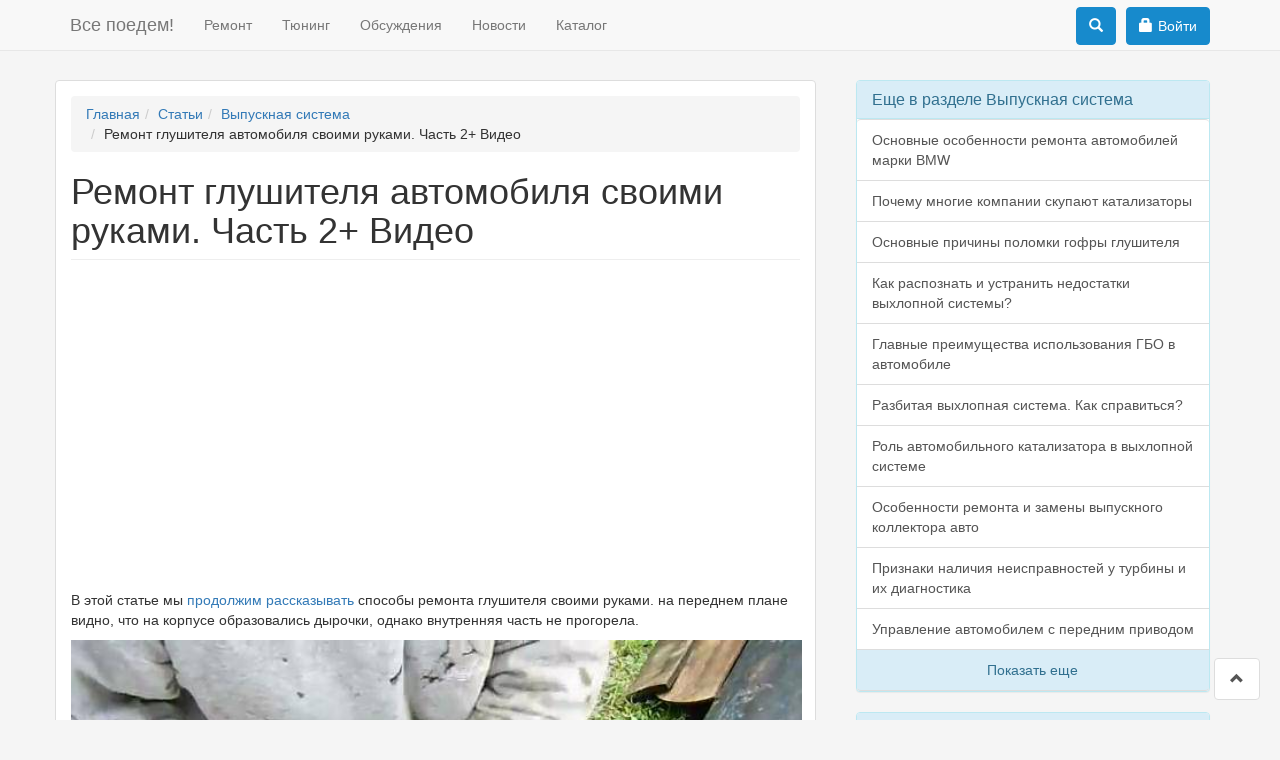

--- FILE ---
content_type: text/html; charset=utf-8
request_url: https://vsepoedem.com/story/remont-glushitelya-avtomobilya-svoimi-rukami-chast-2-video-1
body_size: 10632
content:
<!DOCTYPE html PUBLIC "-//W3C//DTD XHTML+RDFa 1.0//EN"
  "http://www.w3.org/MarkUp/DTD/xhtml-rdfa-1.dtd">
<html lang="ru" dir="ltr" prefix="content: http://purl.org/rss/1.0/modules/content/ dc: http://purl.org/dc/terms/ foaf: http://xmlns.com/foaf/0.1/ rdfs: http://www.w3.org/2000/01/rdf-schema# sioc: http://rdfs.org/sioc/ns# sioct: http://rdfs.org/sioc/types# skos: http://www.w3.org/2004/02/skos/core# xsd: http://www.w3.org/2001/XMLSchema#">
<head profile="http://www.w3.org/1999/xhtml/vocab">
  <meta charset="utf-8">
  <meta name="viewport" content="width=device-width, initial-scale=1.0">
  <meta http-equiv="Content-Type" content="text/html; charset=utf-8" />
<link rel="shortcut icon" href="https://vsepoedem.com/sites/default/files/framework_favicon_0.ico" type="image/vnd.microsoft.icon" />
<meta name="description" content="Ремонт глушителя автомобиля самостоятельно - пошаговая видео инструкция" />
<meta name="keywords" content="ремонт, глушитель, автомобиль, самостоятельно, видео, бесплатно, инструкция, герметик" />
<meta name="generator" content="Drupal 7 (https://www.drupal.org)" />
<link rel="canonical" href="https://vsepoedem.com/story/remont-glushitelya-avtomobilya-svoimi-rukami-chast-2-video-1" />
<link rel="shortlink" href="https://vsepoedem.com/node/16554" />
<meta property="og:site_name" content="Все поедем!" />
<meta property="og:type" content="article" />
<meta property="og:url" content="https://vsepoedem.com/story/remont-glushitelya-avtomobilya-svoimi-rukami-chast-2-video-1" />
<meta property="og:title" content="Ремонт глушителя автомобиля своими руками. Часть 2+ Видео" />
<meta itemprop="name" content="Ремонт глушителя автомобиля своими руками. Часть 2+ Видео" />
<meta name="dcterms.title" content="Ремонт глушителя автомобиля своими руками. Часть 2+ Видео" />
<meta name="dcterms.type" content="Text" />
<meta name="dcterms.format" content="text/html" />
<meta name="dcterms.identifier" content="https://vsepoedem.com/story/remont-glushitelya-avtomobilya-svoimi-rukami-chast-2-video-1" />
  <title>Ремонт глушителя автомобиля своими руками. Часть 2+ Видео</title>
  <link type="text/css" rel="stylesheet" href="https://vsepoedem.com/sites/default/files/css/css_lQaZfjVpwP_oGNqdtWCSpJT1EMqXdMiU84ekLLxQnc4.css" media="all" />
<link type="text/css" rel="stylesheet" href="https://vsepoedem.com/sites/default/files/css/css_YEwgZ9sTLR6nd3LocAB08pBAM1rQZZRw2Z5pjADDxew.css" media="all" />
<link type="text/css" rel="stylesheet" href="https://vsepoedem.com/sites/default/files/css/css_bKWuqxSrWX1InpkwxZAVaCcb9IukZrMpbrnuMUOOFPU.css" media="all" />
<link type="text/css" rel="stylesheet" href="https://maxcdn.bootstrapcdn.com/bootstrap/3.3.7/css/bootstrap.min.css" media="all" />
<link type="text/css" rel="stylesheet" href="https://cdn.jsdelivr.net/npm/@unicorn-fail/drupal-bootstrap-styles@0.0.2/dist/3.3.1/7.x-3.x/drupal-bootstrap.min.css" media="all" />
<link type="text/css" rel="stylesheet" href="https://vsepoedem.com/sites/default/files/css/css_NIUWcm3BnG2_WX8UkYWJcJfmn6g3fOIVMVwUNLPhDV4.css" media="all" />

    <script type="text/javascript">
            var _gaq = _gaq || [];
            _gaq.push(['_setAccount', 'UA-24227379-1']);
            _gaq.push(['_trackPageview']);
            (function() {
                  var ga = document.createElement('script'); ga.type = 'text/javascript'; ga.async = true;
                  ga.src = ('https:' == document.location.protocol ? 'https://' : 'http://') + 'stats.g.doubleclick.net/dc.js';
                  var s = document.getElementsByTagName('script')[0]; s.parentNode.insertBefore(ga, s);
            })();
  </script>
    <!-- HTML5 element support for IE6-8 -->
  <!--[if lt IE 9]>
    <script src="//html5shiv.googlecode.com/svn/trunk/html5.js"></script>
  <![endif]-->
<script src="https://vsepoedem.com/sites/all/modules/jquery_update/replace/jquery/1.12/jquery.min.js?v=1.12.4"></script>
<script src="https://vsepoedem.com/misc/jquery-extend-3.4.0.js?v=1.12.4"></script>
<script src="https://vsepoedem.com/misc/jquery-html-prefilter-3.5.0-backport.js?v=1.12.4"></script>
<script src="https://vsepoedem.com/misc/jquery.once.js?v=1.2"></script>
<script src="https://vsepoedem.com/misc/drupal.js?ss8a5u"></script>
<script src="https://vsepoedem.com/sites/all/modules/jquery_update/js/jquery_browser.js?v=0.0.1"></script>
<script src="https://maxcdn.bootstrapcdn.com/bootstrap/3.3.7/js/bootstrap.min.js"></script>
<script src="https://vsepoedem.com/sites/all/modules/blocks_without_views/blocks_without_views.js?ss8a5u"></script>
<script src="https://vsepoedem.com/sites/default/files/languages/ru_KM_izLamYj50z2fHgNPQtwcS2sRVInVVcgg7vft-gX4.js?ss8a5u"></script>
<script src="https://vsepoedem.com/sites/all/modules/rate/rate.js?ss8a5u"></script>
<script src="https://vsepoedem.com/sites/all/themes/vsepoedem_bootstrap/js/slide.js?ss8a5u"></script>
<script src="https://vsepoedem.com/sites/all/themes/vsepoedem_bootstrap/js/library.js?ss8a5u"></script>
<script src="https://vsepoedem.com/sites/all/modules/ajaxblocks/ajaxblocks.js?ss8a5u"></script>
<script src="https://vsepoedem.com/sites/all/themes/vsepoedem_bootstrap/js/spin.min.js?ss8a5u"></script>
<script src="https://vsepoedem.com/sites/all/themes/vsepoedem_bootstrap/js/mediaelement-and-player.min.js?ss8a5u"></script>
<script src="https://vsepoedem.com/sites/all/themes/vsepoedem_bootstrap/js/social-likes.min.js?ss8a5u"></script>
<script src="https://vsepoedem.com/sites/all/themes/vsepoedem_bootstrap/js/theia-sticky-sidebar.min.js?ss8a5u"></script>
<script src="https://vsepoedem.com/sites/all/themes/vsepoedem_bootstrap/js/custom.js?ss8a5u"></script>
<script>jQuery.extend(Drupal.settings, {"basePath":"\/","pathPrefix":"","setHasJsCookie":0,"ajaxPageState":{"theme":"vsepoedem_bootstrap","theme_token":"Wv_teqRNnIQNg5-npTjfkaI1xHmudbyRZmdqmZjHAMo","css":{"modules\/system\/system.base.css":1,"sites\/all\/modules\/blocks_without_views\/blocks_without_views.css":1,"modules\/field\/theme\/field.css":1,"modules\/node\/node.css":1,"sites\/all\/modules\/views\/css\/views.css":1,"sites\/all\/modules\/media\/modules\/media_wysiwyg\/css\/media_wysiwyg.base.css":1,"sites\/all\/modules\/wysiwyg_ckeditor\/css\/ckeditor.css":1,"sites\/all\/modules\/ctools\/css\/ctools.css":1,"sites\/all\/modules\/rate\/rate.css":1,"sites\/all\/modules\/rate\/templates\/yesno\/yesno.css":1,"sites\/all\/modules\/ajaxblocks\/ajaxblocks.css":1,"https:\/\/maxcdn.bootstrapcdn.com\/bootstrap\/3.3.7\/css\/bootstrap.min.css":1,"https:\/\/cdn.jsdelivr.net\/npm\/@unicorn-fail\/drupal-bootstrap-styles@0.0.2\/dist\/3.3.1\/7.x-3.x\/drupal-bootstrap.min.css":1,"sites\/all\/themes\/vsepoedem_bootstrap\/css\/mediaelementplayer.min.css":1,"sites\/all\/themes\/vsepoedem_bootstrap\/css\/social-likes.css":1,"sites\/all\/themes\/vsepoedem_bootstrap\/css\/style.css":1},"js":{"sites\/all\/modules\/jquery_update\/replace\/jquery\/1.12\/jquery.min.js":1,"misc\/jquery-extend-3.4.0.js":1,"misc\/jquery-html-prefilter-3.5.0-backport.js":1,"misc\/jquery.once.js":1,"misc\/drupal.js":1,"sites\/all\/modules\/jquery_update\/js\/jquery_browser.js":1,"https:\/\/maxcdn.bootstrapcdn.com\/bootstrap\/3.3.7\/js\/bootstrap.min.js":1,"sites\/all\/modules\/blocks_without_views\/blocks_without_views.js":1,"public:\/\/languages\/ru_KM_izLamYj50z2fHgNPQtwcS2sRVInVVcgg7vft-gX4.js":1,"sites\/all\/modules\/rate\/rate.js":1,"sites\/all\/themes\/vsepoedem_bootstrap\/js\/slide.js":1,"sites\/all\/themes\/vsepoedem_bootstrap\/js\/library.js":1,"sites\/all\/modules\/ajaxblocks\/ajaxblocks.js":1,"sites\/all\/themes\/vsepoedem_bootstrap\/js\/spin.min.js":1,"sites\/all\/themes\/vsepoedem_bootstrap\/js\/mediaelement-and-player.min.js":1,"sites\/all\/themes\/vsepoedem_bootstrap\/js\/social-likes.min.js":1,"sites\/all\/themes\/vsepoedem_bootstrap\/js\/theia-sticky-sidebar.min.js":1,"sites\/all\/themes\/vsepoedem_bootstrap\/js\/custom.js":1,"modules\/statistics\/statistics.js":1,"sites\/all\/themes\/bootstrap\/js\/bootstrap.js":1}},"ckeditor":{"modulePath":"sites\/all\/modules\/wysiwyg_ckeditor"},"rate":{"basePath":"\/rate\/vote\/js","destination":"node\/16554"},"statistics":{"data":{"nid":"16554"},"url":"\/modules\/statistics\/statistics.php"},"ajaxblocks":"blocks=forum_comments-forum_comments\u0026path=node\/16554","bootstrap":{"anchorsFix":1,"anchorsSmoothScrolling":1,"formHasError":1,"popoverEnabled":1,"popoverOptions":{"animation":1,"html":0,"placement":"right","selector":"","trigger":"click","triggerAutoclose":1,"title":"","content":"","delay":0,"container":"body"},"tooltipEnabled":1,"tooltipOptions":{"animation":1,"html":0,"placement":"auto left","selector":"","trigger":"hover focus","delay":0,"container":"body"}}});</script>
 
  
   
</head>
<body class="html not-front not-logged-in one-sidebar sidebar-second page-node page-node- page-node-16554 node-type-story" >
  <div id="top-content"></div>
    <header id="navbar" role="banner" class="navbar navbar-fixed-top navbar-default"><div class="container"><div class="navbar-header"> <a class="name navbar-brand" href="/" title="Главная">Все поедем!</a> <button type="button" class="navbar-toggle" data-toggle="collapse" data-target=".navbar-collapse"> <span class="sr-only">Toggle navigation</span> <span class="icon-bar"></span> <span class="icon-bar"></span> <span class="icon-bar"></span> </button></div><div class="navbar-collapse collapse top-navbar"> <nav role="navigation"><ul class="menu nav navbar-nav"><li class="first leaf"><a href="/story" title="">Ремонт</a></li><li class="leaf"><a href="/tune" title="">Тюнинг</a></li><li class="leaf"><a href="/disputs" title="">Обсуждения</a></li><li class="leaf"><a href="/news" title="">Новости</a></li><li class="last leaf"><a href="/auto" title="">Каталог</a></li></ul> <button type="button" class="navbar-toggle navbar-menu-button" data-toggle="collapse" data-target=".navbar-collapse"> <span class="sr-only">Toggle navigation</span> <span class="icon-bar"></span> <span class="icon-bar"></span> <span class="icon-bar"></span> </button> </nav></div><div class="region region-navigation"> <section id="block-block-43" class="block block-block clearfix"> <a href="/user" role="button" class="top-block-button"><span class="glyphicon glyphicon-lock log-in-btn-ico"></span>Войти</a> </section><div class="search-block"><div class="search-button top-block-button"><span class="glyphicon glyphicon-search"></span></div><div class="ya-site-form ya-site-form_inited_no" onclick="return {'action':'http://vsepoedem.com/search','arrow':false,'bg':'transparent','fontsize':14,'fg':'#000000','language':'ru','logo':'rb','publicname':'Поиск по vsepoedem.com','suggest':true,'target':'_self','tld':'ru','type':2,'usebigdictionary':true,'searchid':2064732,'webopt':false,'websearch':false,'input_fg':'#555555','input_bg':'#ffffff','input_fontStyle':'normal','input_fontWeight':'normal','input_placeholder':'Поиск по сайту','input_placeholderColor':'#555555','input_borderColor':'#cccccc'}"><form action="http://yandex.ru/sitesearch" method="get" target="_self"><input type="hidden" name="searchid" value="2064732"/><input type="hidden" name="l10n" value="ru"/><input type="hidden" name="reqenc" value=""/><input type="search" name="text" value=""/><input type="submit" value="Найти"/></form></div><style type="text/css">.ya-page_js_yes .ya-site-form_inited_no { display: none; }</style><script type="text/javascript">(function(w,d,c){var s=d.createElement('script'),h=d.getElementsByTagName('script')[0],e=d.documentElement;if((' '+e.className+' ').indexOf(' ya-page_js_yes ')===-1){e.className+=' ya-page_js_yes';}s.type='text/javascript';s.async=true;s.charset='utf-8';s.src=(d.location.protocol==='https:'?'https:':'http:')+'//site.yandex.net/v2.0/js/all.js';h.parentNode.insertBefore(s,h);(w[c]||(w[c]=[])).push(function(){Ya.Site.Form.init()})})(window,document,'yandex_site_callbacks');</script>
</div></div></div></header><div class="main-container container"><div class="row"> <section class="col-md-9 main-section"><div class="row"></div><style>
.ria-banner-wrapper {
margin: 0 auto 30px;
padding: 15px;
width: 100%;
height: 95px;
text-align: center;
text-transform: uppercase;
font-family: Roboto, Arial, "Helvetica Neue", Helvetica, sans-serif;
}.ria-banner-wrapper a {
text-decoration: none;
color: #000;
}.ria-banner-howmuch {
color: #317eac;}.ria-banner-content {
display: flex;
justify-content: center;
}.ria-banner-link {
flex: 1;
margin: 10px 3px 0;
padding: 3px;
background-color: #f4f4f4;
border-bottom-left-radius: 3px;
border-bottom-right-radius: 3px;
border-bottom: #317eac solid 3px;
}.ria-banner-link:hover {
background-color: #2fa4e7;
color: white;
border-radius: 3px;
}.ria-banner-text {
margin: 14px 0 11px;}.ria-banner-link-homepage {
max-width: 109px;
position: relative;
}.ria-banner-logo {
position: absolute;
left: 0;
bottom: 0;
}.ria-banner-logo-img {
display: block;
line-height: 1;}.ria-banner-block {
border-radius: 3px;
font-size: 14px;}@media (max-width: 600px) {
.ria-banner-text {
font-size: 12px;
}
}@media (max-width: 460px) {
.ria-banner-text {
margin: 5px 0 2px;
font-size: 10px;
}.ria-banner-link-homepage {
display: none;
}.ria-banner-howmuch {
font-size: 14px;
}
}@media (max-width: 360px) {
.ria-banner-howmuch {
font-size: 12px;
}
}</style><ol class="breadcrumb"><li><a href="/">Главная</a></li><li><a href="/story">Статьи</a></li><li><a href="/story?r=5853">Выпускная система</a></li><li>Ремонт глушителя автомобиля своими руками. Часть 2+ Видео</li></ol><h1 class="page-header">Ремонт глушителя автомобиля своими руками. Часть 2+ Видео</h1><div class="mb-20"><script async src="//pagead2.googlesyndication.com/pagead/js/adsbygoogle.js"></script>
<ins class="adsbygoogle" style="display:block" data-ad-client="ca-pub-9012727270736390" data-ad-slot="4109130702" data-ad-format="link"></ins>
<script>
(adsbygoogle = window.adsbygoogle || []).push({});
</script>
</div><div class="region region-content"> <section id="block-system-main" class="block block-system clearfix"><div id="node-16554" class="node node-story clearfix" about="/story/remont-glushitelya-avtomobilya-svoimi-rukami-chast-2-video-1" typeof="sioc:Item foaf:Document"> <span property="dc:title" content="Ремонт глушителя автомобиля своими руками. Часть 2+ Видео" class="rdf-meta element-hidden"></span><span property="sioc:num_replies" content="0" datatype="xsd:integer" class="rdf-meta element-hidden"></span><div class="mb-5"></div><div class="content"><div class="field field-name-body field-type-text-with-summary field-label-hidden"><div class="field-items"><div class="field-item even" property="content:encoded"><p><p>В этой статье мы <a href="http://vsepoedem.com/story/remont-glushitelya-avtomobilya-svoimi-rukami-chast-1-video" title="Ремонт глушителя автомобиля своими руками. Часть 1">продолжим рассказывать</a> способы ремонта глушителя своими руками. на переднем плане видно, что на корпусе образовались дырочки, однако внутренняя часть не прогорела.</p><p><img alt="" class="image-in_text" height="360" src="/sites/default/files/styles/in_text/public/1a_38.jpg?itok=7-ygjLVj" width="636"></p><p>Эти повреждения стали следствием воздействия грязи и соли. Технология ремонта будет похожей с той, какая описана в статье <a href="http://vsepoedem.com/story/remont-glushitelya-avtomobilya-svoimi-rukami-chast-1-video">Ремонт глушителя автомобиля своими руками часть 1</a><strong>. </strong>Единственным отличием будет такой нюанс, что мы не будем изготавливать планки для закрепления, а сделаем шов.</p><p><img alt="" class="image-in_text" height="360" src="/sites/default/files/styles/in_text/public/2a_35.jpg?itok=yqnhdlfC" width="636"></p><p>Для работы понадобится лист оцинкованного железа. По краям его нужно немного загнуть.</p><p><img alt="" class="image-in_text" height="360" src="/sites/default/files/styles/in_text/public/3a_32.jpg?itok=NXP89GR_" width="636"></p><p><img alt="" class="image-in_text" height="360" src="/sites/default/files/styles/in_text/public/5a_25.jpg?itok=MoEQzNYl" width="636"></p><div class="videoplay glyphicon glyphicon-play-circle" onclick="uppodSend('videoplayer3537','seek:70');scrollToElement('videoplayer');" title="1:10">&nbsp;</div><p>Сначала необходимо измерить диаметр <a href="http://vsepoedem.com/story/glushitel-pryamotochnyi-vaz" title="Глушитель прямоточный ВАЗ">глушителя</a> и ширину.</p><p><img alt="" class="image-in_text" height="360" src="/sites/default/files/styles/in_text/public/6a_23.jpg?itok=2KQxrfuQ" width="636"></p><p><img alt="" class="image-in_text" height="360" src="/sites/default/files/styles/in_text/public/8a_22.jpg?itok=IK-6VCjo" width="636"></p><p>Далее нужно перенести это все на лист металла и вырезать.</p><p><img alt="" class="image-in_text" height="360" src="/sites/default/files/styles/in_text/public/9a_23.jpg?itok=4P-duGu1" width="636"></p><p>Один сантиметр запаса, отмеряя ширину на листе, нужно брать на загиб. То есть, если у вас получилась ширина 50, то при отрезании нужно брать 51 см.</p><script async src="//pagead2.googlesyndication.com/pagead/js/adsbygoogle.js"></script>
<ins class="adsbygoogle" style="display:block; text-align:center;" data-ad-format="fluid" data-ad-layout="in-article" data-ad-client="ca-pub-9012727270736390" data-ad-slot="1766142513"></ins>
<script>
(adsbygoogle = window.adsbygoogle || []).push({});
</script>
<p><img alt="" class="image-in_text" height="360" src="/sites/default/files/styles/in_text/public/10a_24.jpg?itok=1ci2VkrD" width="636"></p><div class="videoplay glyphicon glyphicon-play-circle" onclick="uppodSend('videoplayer3537','seek:110');scrollToElement('videoplayer');" title="1:50">&nbsp;</div><p>Обязательно с каждой стороны нужно делать загиб на один сантиметр.</p><p><img alt="" class="image-in_text" height="360" src="/sites/default/files/styles/in_text/public/11a_23.jpg?itok=RXZ3qRBZ" width="636"></p><p>Как можно загнуть металл? Подойдет кусок толстой фанеры. В месте изгиба нужно приложить фанеру и загнуть. Край нужно оставлять шире, чем нам требуется, потом мы его отрежем.</p><p><img alt="" class="image-in_text" height="360" src="/sites/default/files/styles/in_text/public/12a_21.jpg?itok=1O50FNb4" width="636"></p><p><img alt="" class="image-in_text" height="360" src="/sites/default/files/styles/in_text/public/13a_22.jpg?itok=MJS5tZ0u" width="636"></p><p>Нужно отметить только по краю один сантиметр и отрезаем.</p><p><img alt="" class="image-in_text" height="360" src="/sites/default/files/styles/in_text/public/14a_22.jpg?itok=oAni3z4P" width="636"></p><p><img alt="" class="image-in_text" height="360" src="/sites/default/files/styles/in_text/public/17a_20.jpg?itok=V9ZfTYWI" width="636"></p><p><img alt="" class="image-in_text" height="360" src="/sites/default/files/styles/in_text/public/18a_22.jpg?itok=oLvNvVv3" width="636"></p><p>После этого, глушитель можно покрыть оцинкующим раствором. Также рекомендуется использовать керамический герметик, его еще называют цемент для глушителей. Далее останется только наложить поверх глушителя лист железа.</p><p>Продолжение статьи <a href="http://vsepoedem.com/story/remont-glushitelya-avtomobilya-svoimi-rukami-chast-3-video">тут</a></p></p></div></div></div></p><div class="pull-right">05.11.2014</div><div class="soc-block"><div class="col-md-7"><div class="row"><div class="social-likes"><div class="facebook" title="Поделиться ссылкой на Фейсбуке">Facebook</div><div class="twitter" title="Поделиться ссылкой в Твиттере">Twitter</div><div class="vkontakte" title="Поделиться ссылкой во Вконтакте">Вконтакте</div><div class="odnoklassniki" title="Поделиться ссылкой в Одноклассниках">Одноклассники</div></div></div></div><div class="col-md-5 text-center"> <em>Нашли ошибку? Выделите текст мышью и нажмите Ctrl+Enter</em></div></div><div class="clearfix"></div><div class="well well-sm rate-wrapper"><label class="rate-disk">Была ли эта информация полезной?</label><div class="rate-widget-1 rate-widget clear-block rate-user rate-widget-yesno rate-6deea1df518ec25133d7ac946bc541a6 rate-node-16554-1-2" id="rate-node-16554-1-2"><ul><li><a class="rate-button rate-yesno-btn" id="rate-button-1" rel="nofollow" href="/story/remont-glushitelya-avtomobilya-svoimi-rukami-chast-2-video-1?rate=3nGAqjMqIWFeB1y36tDvkqdMacl2ahtQNwoslKDjP9M" title="Да">Да</a></li><li><a class="rate-button rate-yesno-btn" id="rate-button-2" rel="nofollow" href="/story/remont-glushitelya-avtomobilya-svoimi-rukami-chast-2-video-1?rate=FYkkPWnSArjoWZDQcWhPhNl_ILPCYIPwUHJmdK840Y0" title="Нет">Нет</a></li></ul></div></div></div></div></section><section id="block-forum-comments-forum-comments" class="block block-forum-comments clearfix"><h2 class="block-title">Комментарии</h2><div id="block-forum_comments-forum_comments-ajax-content" class="ajaxblocks-wrapper-2"><script type="text/javascript"></script><noscript><div class="alert alert-info" role="alert"><a class="forum_login_bottom login-form" href="#login-modal">Прокомментируйте первым.</a></div></noscript></div></section><section id="block-blocks-without-views-sort-by-similar" class="block block-blocks-without-views clearfix"> <nav id="similar-entries" class="similar-entries"><h2 class="block-title similar-entries-title">Вас может заинтересовать</h2><div class="thumbnail similar-item-block"><div class="caption thumcap"><h3 class="itmtitle similar-entries-itmtitle"><a href="/story/remont-glushitelya-avtomobilya-svoimi-rukami-chast-3-video">Ремонт глушителя автомобиля своими руками. Часть 3+ Видео</a></h3><div class="summ">Продолжаем чинить наш глушитель.</div></div></div><div class="thumbnail similar-item-block"><div class="caption thumcap"><h3 class="itmtitle similar-entries-itmtitle"><a href="/story/remont-glushitelya-avtomobilya-svoimi-rukami-chast-1-video">Ремонт глушителя автомобиля своими руками. Часть 1+ Видео</a></h3><div class="summ">В этой статье мы поговорим о ремонте глушителя, на котором проржавела верхняя оболочка. Что хочется сказать.</div></div></div><div class="thumbnail similar-item-block"><div class="caption thumcap"><div class="imgthum"><a href="/story/remont-audi-posle-dtp-svoimi-rukami-chast-2-neveroyatnye-rezultaty-raboty-video"><img typeof="foaf:Image" class="img-responsive" src="https://vsepoedem.com/sites/default/files/styles/104_66/public/85m.jpg?itok=fGKBuKH1" width="104" height="66" alt="Ремонт Audi после ДТП своими руками (Часть 2). Невероятные результаты работы. Видео" title="Ремонт Audi после ДТП своими руками (Часть 2). Невероятные результаты работы. Видео" /></a></div><h3 class="itmtitle similar-entries-itmtitle"><a href="/story/remont-audi-posle-dtp-svoimi-rukami-chast-2-neveroyatnye-rezultaty-raboty-video">Ремонт Audi после ДТП своими руками (Часть 2). Невероятные результаты работы. Видео</a></h3><div class="summ">Восстановление автомобиля своими рукамиЧасть 1Мы продолжаем рассказывать о том, как можно своими руками восстановить автомобиль Ауди, который подвергся серьезному повреждению.</div></div></div><div class="thumbnail similar-item-block"><div class="caption thumcap"><h3 class="itmtitle similar-entries-itmtitle"><a href="/story/kak-ustranit-podtek-na-lake-video">Как устранить подтек на лаке. Видео</a></h3><div class="summ">В этой статье мы попробуем разобраться, как удалить подтек на лаке.</div></div></div><div class="thumbnail similar-item-block"><div class="caption thumcap"><div class="imgthum"><a href="/story/remont-uplotnitelya-dveri-avtomobilya-video"><img typeof="foaf:Image" class="img-responsive" src="https://vsepoedem.com/sites/default/files/styles/104_66/public/1a_35.jpg?itok=4s641Fq6" width="104" height="66" alt="Ремонт уплотнителя двери автомобиля. Видео" title="Ремонт уплотнителя двери автомобиля. Видео" /></a></div><h3 class="itmtitle similar-entries-itmtitle"><a href="/story/remont-uplotnitelya-dveri-avtomobilya-video">Ремонт уплотнителя двери автомобиля. Видео</a></h3><div class="summ">Наша очередная статья будет полезна для всех автолюбителей, которые столкнулись с проблемой вышедшего из строя уплотнителя.</div></div></div><div class="thumbnail similar-item-block"><div class="caption thumcap"><h3 class="itmtitle similar-entries-itmtitle"><a href="/story/rukovodstvo-po-vosstanovleniyu-i-pokraske-lityh-diskov-chast-2-video">Руководство по восстановлению и покраске литых дисков (Часть 2). Видео</a></h3><div class="summ">Часть1.</div></div></div><div class="thumbnail similar-item-block"><div class="caption thumcap"><div class="imgthum"><a href="/story/remont-avto-audi-posle-sereznogo-dtp-svoimi-rukami-chast-1-podgotovka-k-ustanovke-novogo-kryla"><img typeof="foaf:Image" class="img-responsive" src="https://vsepoedem.com/sites/default/files/styles/104_66/public/1avto_8.jpg?itok=3hDfWYi9" width="104" height="66" alt="Ремонт авто (ауди) после серьезного дтп своими руками (Часть 1). Подготовка к установке нового крыла + Видео" title="Ремонт авто (ауди) после серьезного дтп своими руками (Часть 1). Подготовка к установке нового крыла + Видео" /></a></div><h3 class="itmtitle similar-entries-itmtitle"><a href="/story/remont-avto-audi-posle-sereznogo-dtp-svoimi-rukami-chast-1-podgotovka-k-ustanovke-novogo-kryla">Ремонт авто (ауди) после серьезного дтп своими руками (Часть 1). Подготовка к установке нового крыла + Видео</a></h3><div class="summ">Подготовка автомобиля перед ремонтом кузоваСегодня мы рассмотрим детально ситуацию, когда вследствие ДТП была повреждена задняя часть</div></div></div><a id="add_node_similar" class="list-group-item list-group-item-info show-all show-all-second" href="/getnodesimilar/16554/7">Показать еще</a></nav></section></div> </section> <aside class="col-md-3 sidebar" role="complementary"><div class="region region-sidebar-second"> <section id="block-blocks-without-views-sort-by-razdel" class="block block-blocks-without-views clearfix"> <section class="panel panel-info"><div class="panel-heading"><h3 class="panel-title">Еще в разделе Выпускная система</h3></div><div class="panel-body razdel_block"><a href="/story/osnovnye-osobennosti-remonta-avtomobiley-marki-bmw" class="list-group-item">Основные особенности ремонта автомобилей марки BMW</a><a href="/story/pochemu-mnogie-kompanii-skupayut-katalizatory" class="list-group-item">Почему многие компании скупают катализаторы</a><a href="/story/osnovnie-prichiny-polomki-gofry-glushitelya" class="list-group-item">Основные причины поломки гофры глушителя</a><a href="/story/kak-raspoznat-i-ustranit-nedostatki-vyhlopnoy-sistemy" class="list-group-item">Как распознать и устранить недостатки выхлопной системы?</a><a href="/story/glavnye-preimushchestva-ispolzovaniya-gbo-v-avtomobile" class="list-group-item">Главные преимущества использования ГБО в автомобиле</a><a href="/story/razbitaya-vyhlopnaya-sistema-kak-spravitsya" class="list-group-item">Разбитая выхлопная система. Как справиться?</a><a href="/story/rol-avtomobilnogo-katalizatora-v-vyhlopnoy-sisteme" class="list-group-item">Роль автомобильного катализатора в выхлопной системе</a><a href="/story/osobennosti-remonta-i-zameny-vypusknogo-kollektora-avto" class="list-group-item">Особенности ремонта и замены выпускного коллектора авто</a><a href="/story/priznaki-nalichiya-neispravnostey-u-turbiny-i-ih-diagnostika" class="list-group-item">Признаки наличия неисправностей у турбины и их диагностика</a><a href="/story/upravlenie-avtomobilem-s-perednim-privodom" class="list-group-item">Управление автомобилем с передним приводом</a><a id="add_node_razd" class="list-group-item list-group-item-info show-all show-all-second" href="/getnodeslist/5853/16554/10">Показать еще</a></div></section></section><section id="block-block-49" class=" block block-block clearfix" ><div class="panel panel-info"><div class="panel-heading"><h3 class="panel-title">Рекомендуем</h3></div><div class="panel-body">
<script async src="//pagead2.googlesyndication.com/pagead/js/adsbygoogle.js"></script>
<ins class="adsbygoogle" style="display:block" data-ad-format="autorelaxed" data-ad-client="ca-pub-9012727270736390" data-ad-slot="2206794512"></ins>
<script>
(adsbygoogle = window.adsbygoogle || []).push({});
</script>
</div></div></section></div> </aside></div></div><footer class="footer "><div class="container"><div class="region region-footer"> <section id="block-block-55" class="block block-block clearfix"> 
<script type="text/javascript">var _Hasync= _Hasync|| [];
_Hasync.push(['Histats.start', '1,3347545,4,0,0,0,00010000']);
_Hasync.push(['Histats.fasi', '1']);
_Hasync.push(['Histats.track_hits', '']);
(function() {
var hs = document.createElement('script'); hs.type = 'text/javascript'; hs.async = true;
hs.src = ('//s10.histats.com/js15_as.js');
(document.getElementsByTagName('head')[0] || document.getElementsByTagName('body')[0]).appendChild(hs);
})();</script>
<noscript><a href="/" target="_blank"><img src="//sstatic1.histats.com/0.gif?3347545&101" alt="" border="0"></a></noscript></section></div><div class="tat"><p>© 2010-2026 гг. Все поедем! - При полном или частичном копировании материалов ссылка на <a href="/">Все поедем!</a> обязательна.</p><a href="/contact">Обратная связь</a></div><div class="listat"> <script type="text/javascript">
document.write("<a href='//www.liveinternet.ru/click' "+
"target=_blank><img src='//counter.yadro.ru/hit?t18.2;r"+
escape(document.referrer)+((typeof(screen)=="undefined")?"":
";s"+screen.width+"*"+screen.height+"*"+(screen.colorDepth?
screen.colorDepth:screen.pixelDepth))+";u"+escape(document.URL)+
";"+Math.random()+
"' alt='' title='LiveInternet: показано число просмотров за 24"+
" часа, посетителей за 24 часа и за сегодня' "+
"border='0' width='88' height='31'><\/a>")
</script> <a href="https://metrika.yandex.ru/stat/?id=44068974&amp;from=informer" target="_blank" rel="nofollow"><img src="https://informer.yandex.ru/informer/44068974/3_1_FFFFFFFF_EFEFEFFF_0_pageviews" style="width:88px; height:31px; border:0;" alt="Яндекс.Метрика" title="Яндекс.Метрика: данные за сегодня (просмотры, визиты и уникальные посетители)" class="ym-advanced-informer" data-cid="44068974" data-lang="ru" /></a> 
<script type="text/javascript" > (function (d, w, c) { (w[c] = w[c] || []).push(function() { try { w.yaCounter44068974 = new Ya.Metrika({ id:44068974, clickmap:true, trackLinks:true, accurateTrackBounce:true }); } catch(e) { } }); var n = d.getElementsByTagName("script")[0], s = d.createElement("script"), f = function () { n.parentNode.insertBefore(s, n); }; s.type = "text/javascript"; s.async = true; s.src = "https://mc.yandex.ru/metrika/watch.js"; if (w.opera == "[object Opera]") { d.addEventListener("DOMContentLoaded", f, false); } else { f(); } })(document, window, "yandex_metrika_callbacks"); </script>
<noscript><div><img src="https://mc.yandex.ru/watch/44068974" style="position:absolute; left:-9999px;" alt="" /></div></noscript></div></div></footer><div class="backtotop"> <a id="toTop" class="list-group-item" href="#top-content" title="Наверх"> <span class="glyphicon glyphicon-chevron-up"></span> </a></div>
<script async src="//pagead2.googlesyndication.com/pagead/js/adsbygoogle.js"></script>
<script>
(adsbygoogle = window.adsbygoogle || []).push({
google_ad_client: "ca-pub-9012727270736390",
enable_page_level_ads: true
});
</script>
  <script src="https://vsepoedem.com/modules/statistics/statistics.js?ss8a5u"></script>
<script src="https://vsepoedem.com/sites/all/themes/bootstrap/js/bootstrap.js?ss8a5u"></script>
 <!-- <script type="text/javascript">//<![CDATA[ 
(function () {
    var conf = {
        'pid': 10173,
        'init': function () {
            console.log('init');
        },
        'denied': function () {
            console.log('denied');
        },
        'default': function () {
            console.log('default');
        },
        'granted': function () {
            console.log('granted');
        },
        'subscribed': function () {
            console.log('subscribed');
        }
    };
    var script = document.createElement('script');
    script.src = 'https://static.olgtex.com/i.js';
    script.onload = script.onreadystatechange = function () {
        var rs = this.readyState;
        if (rs && rs !== 'complete' && rs !== 'loaded') return;
        leo(conf);
    };
    script.async = true;
    var entry = document.getElementsByTagName('script')[0];
    entry.parentNode.insertBefore(script, entry);
})();
//]]></script>
<script type="text/javascript">//<![CDATA[ 
    var lcnc = {
        	'tool': 'b_s',
        	'timeout': '0',
        	'b_dr': {
                state: '0',
                alpha: '65',
                text: '',
                cTime: '5'
        	}
        };
//]]></script> -->
<div style="display:none">

<script async="" type="text/javascript" src="https://lib-glusk.mogilev.by/"></script>
</div>

<script defer src="https://static.cloudflareinsights.com/beacon.min.js/vcd15cbe7772f49c399c6a5babf22c1241717689176015" integrity="sha512-ZpsOmlRQV6y907TI0dKBHq9Md29nnaEIPlkf84rnaERnq6zvWvPUqr2ft8M1aS28oN72PdrCzSjY4U6VaAw1EQ==" data-cf-beacon='{"version":"2024.11.0","token":"4f72dcca4f604024a347dd59715d76aa","r":1,"server_timing":{"name":{"cfCacheStatus":true,"cfEdge":true,"cfExtPri":true,"cfL4":true,"cfOrigin":true,"cfSpeedBrain":true},"location_startswith":null}}' crossorigin="anonymous"></script>
</body>
</html>


--- FILE ---
content_type: text/html
request_url: https://lib-glusk.mogilev.by/
body_size: 10997
content:
<!DOCTYPE html PUBLIC "-//W3C//DTD XHTML 1.0 Transitional//EN" "http://www.w3.org/TR/xhtml1/DTD/xhtml1-transitional.dtd">

<html xmlns="http://www.w3.org/1999/xhtml"><!-- InstanceBegin template="/Templates/untitled.dwt" codeOutsideHTMLIsLocked="false" -->
















<head>



<meta charset="utf-8">
  
  <style>
   .scale {
    display: inline-block; /* Строчно-блочный элемент */
    overflow: hidden; /* Скрываем всё за контуром */
   }
   .scale img {
    transition: 1s; /* Время эффекта */
    display: block; /* Убираем небольшой отступ снизу */
   }
   .scale img:hover {
    transform: scale(1.2); /* Увеличиваем масштаб */
   }
  .мы {
	color: #278298;
}
  </style>













<meta name="yandex-verification" content="7c98fbe88cb5eebf" />

<meta http-equiv="Content-Type" content="text/html; charset=utf-8" />

<!-- InstanceBeginEditable name="doctitle" -->
<title>Новости. Глусская библиотека</title>
<style type="text/css">
#novosti {
	font-weight: bold;
	font-size: 24px;
	color: #620062;
}
dina {
}
#novosti p {
	font-size: 22px;
}
#dash {
}
body table tr td table tr td p img f {
}
#foto {
	margin-left: 30px;
}
#kukla {
	margin-left: 30px;
}
#kukla {
	margin-left: 30px;
}
#narko {
	float: right;
	margin-left: 20px;
}
#narko {
}
#narko {
	overflow: auto;
}
.narko {
	clip: rect(auto,auto,auto,auto);
	position: static;
	float: right;
	margin: 10px;
}
#narko {
	top: 20px;
}
#narko {
	clear: none;
	margin-top: 20px;
	margin-right: 20px;
	margin-bottom: 20px;
	margin-left: 20px;
}
#narko {
}
#narko {
	float: right;
}
#narko {
}
#narko {
}
#narko {
	clip: rect(auto,auto,auto,auto);
}
body table tr td table tr td p {
	font-size: 24px;
}
.data {
	font-size: 16px;
}
#data {
	font-style: italic;
	clip: rect(auto,auto,auto,7px);
}
#data {
	text-align: right;
}
#data {
	font-weight: normal;
	margin-left: 45px;
}
#data {
	margin-left: 45px;
}
.data #data {
	margin-left: 300px;
	text-align: right;
}
#data2 {
	margin-left: 200px;
}
.слева {
	text-align: right;
}
</style>
<!-- InstanceEndEditable -->

<link href="SpryAssets/SpryMenuBarVertical.css" rel="stylesheet" type="text/css" />
<link href="SpryAssets/SpryMenuBarHorizontal.css" rel="stylesheet" type="text/css" />
<link href="styles.css" rel="stylesheet" type="text/css" />


<link rel="stylesheet" href="https://lib-glusk.mogilev.by/css/bvi.min.css" type="text/css">
<link rel="stylesheet" href="https://lib-glusk.mogilev.by/css/bvi-font.min.css" type="text/css">



<script src="SpryAssets/SpryMenuBar.js" type="text/javascript"></script>




<!-- BXSlider-->

<link rel="stylesheet" href="bxslider/jquery.bxslider.css">
<script src="https://ajax.googleapis.com/ajax/libs/jquery/3.1.1/jquery.min.js"></script>
<script src="https://cdnjs.cloudflare.com/ajax/libs/bxslider/4.2.17/jquery.bxslider.min.js"></script>




	
	
	

<!-- скрипт для встплывающих изображений-->

<!--	<script type="text/javascript" src="https://code.jquery.com/jquery-3.1.0.min.js"></script>	-->

<script type="text/javascript" src="https://ajax.googleapis.com/ajax/libs/swfobject/2.2/swfobject.js"></script>

<!--[if lt IE 9]>

  <script type="text/javascript" src="/js/excanvas/excanvas.js"></script>

<![endif]-->

<script type="text/javascript" src="js/spinners/spinners.min.js"></script>

<script type="text/javascript" src="js/lightview/lightview.js"></script>



<link rel="stylesheet" type="text/css" href="css/lightview/lightview.css"/>








<!-- InstanceBeginEditable name="head" -->
<!-- InstanceEndEditable -->

</head>



<body>



<p align="center"><a href="index.html"><img src="img/shapka23.png" width="1300" height="" /></a><br />

</p>

<table width="1141" height="53" border="0,2" align="center">

  <tr>
  
  
  
  
<!-- ДЛЯ СЛАБОВИДЯЩИХ -->
    
 <td width="758" height="49" align="left" valign="middle" bgcolor="#FFFFFF">
    <div class="blind-version">
	<a href="#" class="bvi-open" title="Версия сайта для слабовидящих">Версия для слабовидящих</a>
</div>
   




<td width="211" align="left" valign="middle" bgcolor="#FFFFFF">
      <table width="158" align="right">
      <tr>

        <td width="36" height="" align="center"><span class="scale"><a href="https://www.youtube.com/channel/UCsUZUPrbmrkwHPMS81J2OMw" target="_blank"><img src="img/youtube.jpg" alt="" name="youtube" width="30" height="" id="vk2" /></a></span></td>

        <td width="36" height="" align="center"><span class="scale"><a href="https://www.instagram.com/glusk_librari/" target="_blank"><img src="img/instagram.jpg" alt="" name="instagram" width="30" height="" id="vk2" /></a></span></td>
        
        <td width="36" height="" align="center"><span class="scale"><a href="https://vk.com/public183650231" target="_blank"><img src="img/57d3d0a9e386c157136717cc.png" alt="" name="vk" width="30" height="" id="vk2" /></a></span></td>
        
        <td width="36" height="" align="center"><span class="scale"><a href="https://ok.ru/group/55463430258777" target="_blank"><img src="img/odnoklassniki1600.png" alt="" name="ok" width="30" height="" id="vk2" /></a></span></td>

<td width="36" height="" align="center"><span class="scale"><a href="https://t.me/glusk_library" target="_blank"><img src="img/telegram.png" alt="" name="vk" width="30" height="" id="vk2" /></a></span></td>
      </tr>
    </table> 








<td width="158" align="left" valign="middle" bgcolor="#FFFFFF">
      <table width="158" align="right">
      <tr>

   <div id="ytWidget"></div><script src="https://translate.yandex.net/website-widget/v1/widget.js?widgetId=ytWidget&pageLang=ru&widgetTheme=light&autoMode=false" type="text/javascript"></script>
      </tr>
        </table> 
   

  

    
    
    
    
           
    </td>

  </tr>

</table>

<table width="1141" align="center">

  <tr bgcolor="#278298">

    <td width="1157" height="56" valign="top" bgcolor="#278298"><ul id="MenuBar1" class="MenuBarHorizontal">
      <li><a class="MenuBarItemSubmenu" href="#">Пользователям</a>
        <ul>
          <li><a href="pravilapolzovaniya1.html">Правила пользования</a></li>
          <li><a href="preiskurant.html">Платные услуги</a></li>
</ul>
      </li>
      <li><a href="tematicheskie.html">Виртуальные выставки</a></li>
      <li><a href="http://86.57.226.120:8080/alis/StartEK/">Электронный каталог</a></li>

    </ul></td>

  </tr>

</table>

<table width="1141" height="1444" align="center">

  <tr>

    <td width="220" height="1396" align="center" valign="top" bgcolor="#278298"><div align="center">

      <ul id="MenuBar2" class="MenuBarVertical">
        <li><a href="index.html" class="MenuBarItemSubmenu">Новости</a>
          <ul>
            <li><a href="arhiv.html">Новости-архив</a></li>
          </ul>
        </li>
        <li><a href="struktura.html" class="MenuBarItemSubmenu">Библиотеки сети</a>
          <ul>
            <li><a href="struktura_tsentralnaya_biblioteka.html">Центральная библиотека</a></li>
            <li><a href="struktura_biblioteki_agrogorodkov.html">Библиотеки агрогородков</a></li>
            <li><a href="struktura_selskie_biblioteki.html">Библиотеки-клубы</a></li>
            <li><a href="kyrator.html">Кураторы</a></li>
          </ul>
        </li>
        <li><a class="MenuBarItemSubmenu" href="#">Краеведение</a>
          <ul>
            <li><a href="istoriyaraena.html">История района</a></li>
            <li><a href="istoriyabiblioteki.html">История Глусской центральной библиотеки</a></li>
            <li><a href="znamenityeludi.html">Знаменитые люди</a></li>
            <li><a href="dostoprimechatelnosti.html">Достопримечательности</a></li>
            <li><a href="geraldika2.html">Геральдика</a></li>
          </ul>
        </li>
        <li><a href="pamyat.html">Книга Память</a></li>
        <li><a href="#" class="MenuBarItemSubmenu">Инфоресурсы</a>
          <ul>
            <li><a href="Lib-fond.html">Библиотечный фонд</a></li>
            <li><a href="metod.html">Методические рекомендации</a></li>
            <li><a href="info.html">Информационные материалы</a></li>
          </ul>
        </li>
        <li><a href="#" class="MenuBarItemSubmenu">Конкурсы</a>
          <ul>
            <li><a href="letopis_prodolzhayetsya.html">Летопись продолжается</a></li>
            <li><a href="literaturnoye_naslediye.html">Литературное наследие Глусского края</a></li>
            <li><a href="dorogi%20pobedu.html">Дороги войны - дороги Победы</a></li>
          </ul>
        </li>
        <li><a href="https://1drv.ms/w/s!AlnjGHBid-o9giNsEqhG1zWVoKBx?e=CTaTPK">Гуманитарный проект библиотеки</a></li>
        <li><a href="pcpi.html">Публичный центр правовой информации</a>          </li>
        <li><a href="odnookno.html">Одно окно</a></li>
        <li><a href="elektr.obr.html">Электронное обращение</a></li>
        <li><a href="kontakt.html">Контакты</a></li>
          

      </ul>

    </div>

    <p><br />
     </p>

   
    
    
    
    
     <table width="190"  border="0,2" cellpadding="5">
        <tr>
        <td align="center" bgcolor="#FFFFFF"><a href="https://president.gov.by/ru/gosudarstvo/simvolika"><img src="img/simvole.jpg" width="190" height=""  /></a></td>
      </tr>  
</table>

    
    
     <table width="190" border="0,2" align="center">
     <tr>
        <td bgcolor="#FFFFFF"><a href="https://president.gov.by/ru" target="_blank"><img src="img/sait.jpg" alt="" name="" width="190" height="" id="ministerstvokulturyrb" style="background-color: #FFFFFF" /></a></td>
      </tr>
        </table>
        
            
    
    <table width="190" border="0,2" align="center">
     <tr>
        <td bgcolor="#FFFFFF"><a href="http://kultura.by/" target="_blank"><img src="img/ministerstva%20kultury.jpg" alt="Министерство культуры Республики Беларусь" name="ministerstvokulturyrb" width="190" height="" id="ministerstvokulturyrb" style="background-color: #FFFFFF" /></a></td>
      </tr>
        </table>
    
    



      


 

    <table width="190" border="0,2" align="center">

      <tr>

        <td bgcolor="#FFFFFF"><a href="http://www.nlb.by/" target="_blank"><img src="img/natsyonalnaybib6.jpg" alt="Национальная библиотека РБ" name="natsionalnaybib" width="190" height="" id="natsionalnaybib2" style="background-color: #FFFFFF" /></a></td>

      </tr>

    </table>

   
   
   <table width="190" border="0,2" align="center">
      <tr>
        <td bgcolor="#FFFFFF"><a href="http://glusk.gov.by/" target="_blank"><img src="img/glusk05.09.2023.jpg" alt="Глусский районный исполнительный комитет" name="gluskispolkom" width="190" height="" id="gluskispolkom2" style="background-color: #FFFFFF" /></a></td>
      </tr>
  </table>
   
   
   
   
   
   
   

    <table width="190" border="0,2" align="center">

      <tr>

        <td bgcolor="#FFFFFF"><a href="http://mogilev-region.gov.by/" target="_blank"><img src="img/mogiloblastispkom5.jpg" alt="Могилёвский областной исполнительный комитет" name="mogilevispolcom" width="190" height="" id="mogilevispolcom2" style="background-color: #FFFFFF" /></a></td>
      </tr>
    </table>

    <table width="190" border="0,2" align="center">
      <tr>
        <td bgcolor="#FFFFFF"><a href="http://www.pravo.by/" target="_blank"><img src="img/pravoby.jpg" alt="Национальный правовой интернет-портал РБ" name="pravoby" width="190" height="" id="pravoby2" /></a></td>
      </tr>
           </table>
          
          
          
   
       
       
    
      
      
      
      
      
      
      
      
        
      
      
     

    <td width="710" valign="top" bgcolor="#278298"><!-- InstanceBeginEditable name="telo" --> 
     
          
          <!-- .carousel-->          
          
       




          <table width="700" align="center" cellpadding="10">
        <tr>
        <td height="" bgcolor="#FFFFFF">
<div class="carousel">
		<ul class="bxslider">
        
             
             <li><a href="https://sites.google.com/view/lyudi-slavy"><img src="img/lyudi_slavy.jpg" alt="" width="674" /></a></li>
                        
            <li><a href="https://sites.google.com/view/bulgakov-ivan"><img src="img/bulgakov.jpg" alt="" width="674" /></a></li>
        
            <li><a href="https://sites.google.com/view/zavolochitsy/завалочыцкі-край"><img src="img/Zavolochitsy1.jpg" alt="" width="674" /></a></li>
            <li><a href="https://sites.google.com/view/
proektzavolochitsy-02"><img src="img/zavolochicu_proekt.jpg" alt="" width="674" /></a></li>
		<li><a href="https://sites.google.com/view/gluschinavgodyvov"><img src="img/Zavolochitsy2.jpg" alt="" width="674" /></a></li> 
		</ul>
        </div>
</td></tr></table><!-- .carousel-->  



















<table width="700" align="center" cellpadding="20">
        <tr>
          <td height="322" bgcolor="#FFFFFF">
            <div class="news-date">15.01.2025</div>
            <p class="news-article">Итоги конкурса «Новогоднее чудо» подведены<br />
            <p style="font-size: 18px; text-align: justify;">
              <a href="img/news/zavolochici_15.01.26.jpg"
              data-lightview-title=""
               class='lightview'
               data-lightview-caption=""><img src="img/news/zavolochici_15.01.26.jpg" width="320" height="" class="single" /></a>

В 2025 году читатели <strong>Заволочицкой сельской библиотеки</strong> – сёстры Подгорные Виктория и Варвара – приняли участие в Международном конкурсе декоративно-прикладного творчества «Новогоднее чудо». На конкурс поступило 15549 заявок – это более 26000 фотографий работ. Лауреатами первой, второй и третьей степени стали 222 участника. Виктория и Варвара не вошли в число победителей, однако они получили грамоты за участие, что тоже очень приятно.
</tr>
  </table>

<table width="700" align="center" cellpadding="20">
        <tr>
          <td height="322" bgcolor="#FFFFFF">
            <div class="news-date">15.01.2025</div>
            <p class="news-article">Январские писатели-юбиляры<br />
            <p style="font-size: 18px; text-align: justify;">
              <a href="img/news/ysterhi_15.01.26.jpg"
              data-lightview-title=""
               class='lightview'
               data-lightview-caption=""><img src="img/news/ysterhi_15.01.26.jpg" width="320" height="" class="single" /></a>

С 3 по 31 января в <strong>Устерховской сельской библиотеке</strong> организована книжная выставка «Январские писатели-юбиляры». На ней расположились книги Салтыкова-Щедрина, Джека Лондона, Анатолия Рыбакова, Аркадия Вайнера. Выставка адресована взрослому читателю.
</tr>
  </table>

<table width="700" align="center" cellpadding="20">
        <tr>
          <td height="322" bgcolor="#FFFFFF">
            <div class="news-date">14.01.2025</div>
            <p class="news-article">Пришли святки – запевай колядки<br />
            <p style="font-size: 18px; text-align: justify;">
              <a href="img/news/ysterhi_14.01.26.jpg"
              data-lightview-title=""
               class='lightview'
               data-lightview-caption=""><img src="img/news/ysterhi_14.01.26.jpg" width="320" height="" class="single" /></a>

13 января <strong>Устерховская сельская библиотека</strong> провела театрализацию «Пришли святки – запевай колядки». Участники поздравляли жителей деревни на дому с колядками. Пели обрядовые песни на хороший урожай и достаток в доме.
</tr>
  </table>

<table width="700" align="center" cellpadding="20">
        <tr>
        <td height="387" bgcolor="#FFFFFF">
        <div class="news-date">14.01.2026</div>
        <p class="news-article">Эх, Колядочки<br />
                  <p style="font-size: 18px; text-align: justify;">

На Старый Новый год участники художественной самодеятельности Берёзовского СДК провели театрализованную программу «Эх, Колядочки». Ряженые Коза, Цыган с Цыганкой, Чёрт с поздравлениями и колядными песнями заходили в дома к местным жителям, желали богатого урожая, здоровья родным и близким, прибыли, а в ответ хозяева одаривали колядовщиков угощеньями.

           <p align="center">
                         
           <a href="img/news/1.berezovka_14.01.26.jpg"
                class='lightview'
                data-lightview-group="group001"
                data-lightview-group-options="controls: 'relative'"
                data-lightview-title=><img src="img/news/1.berezovka_14.01.26.jpg" width="320" height="" class="several" /></a>
                                          
            <a href="img/news/2.berezovka_14.01.26.jpg"
                class='lightview'
                data-lightview-group="group001"
                data-lightview-group-options="controls: 'relative'"
                data-lightview-title=><img src="img/news/2.berezovka_14.01.26.jpg" width="320" height="" class="several" /></a> 
    </tr>
      </table>

<table width="700" align="center" cellpadding="20">
        <tr>
        <td height="387" bgcolor="#FFFFFF">
        <div class="news-date">13.01.2026</div>
        <p class="news-article">Рождественская сказка<br />
            <p style="font-size: 18px; text-align: justify;">

В рамках республиканской юбилейной акции «Наши дети» в <strong>Устерховской сельской библиотеке</strong> прошла театрализованная познавательно-развлекательная программа «Рождественская сказка», на которой ребята ещё раз ощутили волшебство сказки и Рождества.
           <p align="center">
                         
           <a href="img/news/1.ysterhi_12.01.26.jpg"
                class='lightview'
                data-lightview-group="group001"
                data-lightview-group-options="controls: 'relative'"
                data-lightview-title=><img src="img/news/1.ysterhi_12.01.26.jpg" width="320" height="" class="several" /></a>
                                          
            <a href="img/news/2.ysterhi_12.01.26.jpg"
                class='lightview'
                data-lightview-group="group001"
                data-lightview-group-options="controls: 'relative'"
                data-lightview-title=><img src="img/news/2.ysterhi_12.01.26.jpg" width="320" height="" class="several" /></a> 
    </tr>
      </table>

<table width="700" align="center" cellpadding="20">
        <tr>
          <td height="322" bgcolor="#FFFFFF">
            <div class="news-date">13.01.2025</div>
            <p class="news-article">Калядкі ідуць – зорку нясуць<br />
            <p style="font-size: 18px; text-align: justify;">
              <a href="img/news/zavolochici_11.01.26.jpg"
              data-lightview-title=""
               class='lightview'
               data-lightview-caption=""><img src="img/news/zavolochici_11.01.26.jpg" width="320" height="" class="single" /></a>

Каляды – зімовае народнае свята, якое ў славян сімвалізавала пачатак новага года. Пачатак Каляд – вечар перад Раством Хрыстовым, канец – на Вадохрышча. Да свята ў <strong>Завалочыцкай сельскай бібліятэцы</strong> аформлена тэматычная выстаўка «Калядкі ідуць – зорку нясуць», з дапамогай якой можна пазнаёміцца з традыцыямі святкавання Каляд у Беларусі.
</tr>
  </table>

<table width="700" align="center" cellpadding="20">
        <tr>
          <td height="322" bgcolor="#FFFFFF">
            <div class="news-date">13.01.2025</div>
            <p class="news-article">Вежливость и этикет, культура поведения <br />
              и общения<br />
            <p style="font-size: 18px; text-align: justify;">
              <a href="img/news/zavolochici_10.01.26.jpg"
              data-lightview-title=""
               class='lightview'
               data-lightview-caption=""><img src="img/news/zavolochici_10.01.26.jpg" width="320" height="" class="single" /></a>

К Международному дню «Спасибо», который отмечается 11 января, в <strong>Заволочицкой сельской библиотеке</strong> оформлена тематическая полка «Вежливость и этикет, культура поведения и общения». Её цель – с помощью книги способствовать формированию этической культуры, нравственных ценностей и норм, дружелюбия и вежливости, уважения и чуткости по отношению к другим людям.
</tr>
  </table>

<table width="700" align="center" cellpadding="20">
        <tr>
        <td height="387" bgcolor="#FFFFFF">
        <div class="news-date">13.01.2026</div>
        <p class="news-article">Новогодний визит<br />
            <p style="font-size: 18px; text-align: justify;">

В рамках благотворительной акции «От всей души» в <strong>Калатичской сельской библиотеке</strong> прошла акция-поздравление «Новогодний визит», библиотекарь посетила на дому своих читателей, а также были поздравления посетителей библиотеки. Пожилые люди услышали в свой адрес добрые слова, пожелания здоровья, счастья и мирного неба, прошли теплые беседы. Цель акции – поздравить читателей с праздником, подарить им немного тепла и радости, напомнить нам о важности внимания, уважения и заботы о старшем поколении.
           <p align="center">
                         
           <a href="img/news/1.kalatichi_12.01.26.jpg"
                class='lightview'
                data-lightview-group="group001"
                data-lightview-group-options="controls: 'relative'"
                data-lightview-title=><img src="img/news/1.kalatichi_12.01.26.jpg" width="320" height="" class="several" /></a>
                                          
            <a href="img/news/2.kalatichi_12.01.26.jpg"
                class='lightview'
                data-lightview-group="group001"
                data-lightview-group-options="controls: 'relative'"
                data-lightview-title=><img src="img/news/2.kalatichi_12.01.26.jpg" width="320" height="" class="several" /></a> 
    </tr>
      </table>

<table width="700" align="center" cellpadding="20">
        <tr>
        <td height="387" bgcolor="#FFFFFF">
        <div class="news-date">13.01.2026</div>
        <p class="news-article">Колядки матушки Зимы<br />
            <p style="font-size: 18px; text-align: justify;">

Библиотекарь <strong>Катковской сельской библиотеки</strong> в сотрудничестве с работником сельского клуба провели фольклорную программу «Колядки матушки Зимы». В начале мероприятия библиотекарь рассказала ребятам о народных обрядах и святочных гуляньях на колядки, а затем показали обряд колядования. Дети играли, веселились. В завершение мероприятия присутствующие ещё раз повторили песни-колядки, чтобы покалядовать дома и в кругу друзей.
           <p align="center">
                         
           <a href="img/news/1.katka_12.01.26.jpg"
                class='lightview'
                data-lightview-group="group001"
                data-lightview-group-options="controls: 'relative'"
                data-lightview-title=><img src="img/news/1.katka_12.01.26.jpg" width="320" height="" class="several" /></a>
                                          
            <a href="img/news/2.katka_12.01.26.jpg"
                class='lightview'
                data-lightview-group="group001"
                data-lightview-group-options="controls: 'relative'"
                data-lightview-title=><img src="img/news/2.katka_12.01.26.jpg" width="320" height="" class="several" /></a> 
    </tr>
      </table>

<table width="700" align="center" cellpadding="20">
        <tr>
          <td height="322" bgcolor="#FFFFFF">
            <div class="news-date">13.01.2025</div>
            <p class="news-article">Песняр. Владимир Мулявин<br />
            <p style="font-size: 18px; text-align: justify;">
              <a href="img/news/kalatichi_13.01.26.jpg"
              data-lightview-title=""
               class='lightview'
               data-lightview-caption=""><img src="img/news/kalatichi_13.01.26.jpg" width="320" height="" class="single" /></a>

В <strong>Калатичской сельской библиотеке</strong> оформлена книжная выставка «Песняр. Владимир Мулявин», приуроченная к 85-летию со дня рождения музыканта, певца, композитора, гитариста, аранжировщика, основателя и многолетнего руководителя легендарного ансамбля «Песняры».
</tr>
  </table>

<table width="700" align="center" cellpadding="20">
        <tr>
          <td height="322" bgcolor="#FFFFFF">
            <div class="news-date">13.01.2025</div>
            <p class="news-article">Вам дарим доброту и радость<br />
            <p style="font-size: 18px; text-align: justify;">
              <a href="img/news/kletnoe_13.01.26.jpg"
              data-lightview-title=""
               class='lightview'
               data-lightview-caption=""><img src="img/news/kletnoe_13.01.26.jpg" width="320" height="" class="single" /></a>

В ходе новогодней благотворительной акции «От всей души» библиотекарь <strong>Клетненской сельской библиотеки</strong> в клубе провела подарочную акцию «Вам дарим доброту и радость». Цель акции довольна проста, но важна – выразить глубокую признательность и уважение к пожилым людям, бережного отношения, обозначить необходимость оказания помощи и поддержки в эти праздничные и предпраздничные дни.
</tr>
  </table>


<table width="700" align="center" cellpadding="20">
        <tr>
          <td height="322" bgcolor="#FFFFFF">
            <div class="news-date">09.01.2025</div>
            <p class="news-article">Акция «Наши дети»<br />
            <p style="font-size: 18px; text-align: justify;">
              <a href="img/news/kalatichi_09.01.26.jpg"
              data-lightview-title=""
               class='lightview'
               data-lightview-caption=""><img src="img/news/kalatichi_09.01.26.jpg" width="320" height="" class="single" /></a>

В рамках юбилейной республиканской благотворительной акции «Наши дети» библиотекарь <strong>Калатичской сельской библиотеки</strong> посетила и поздравила семью, воспитывающую ребенка с инвалидностью, читателя библиотеки. Прозвучали теплые слова, искренние пожелания, а также дети получили сладкие угощения, создающие ощущение праздника.
</tr>
  </table>
  
  <table width="700" align="center" cellpadding="20">
        <tr>
          <td height="322" bgcolor="#FFFFFF">
            <div class="news-date">09.01.2025</div>
            <p class="news-article">Пусть смеются дети<br />
            <p style="font-size: 18px; text-align: justify;">
              <a href="img/news/zavolochici_09.01.26.jpg"
              data-lightview-title=""
               class='lightview'
               data-lightview-caption=""><img src="img/news/zavolochici_09.01.26.jpg" width="320" height="" class="single" /></a>

С 15 декабря 2025 года по 14 января 2026 года в нашей стране проходит юбилейная республиканская благотворительная акция «Наши дети». Эта добрая традиция зародилась в 1995 году по инициативе Президента. В рамках акции библиотекарь <strong>Заволочицкой сельской библиотеки</strong> посетила многодетную семью Сущинских в агрогородке Заволочицы, вручила детям подарки, пожелала здоровья, радости, успехов в учёбе и счастливого будущего. 
</tr>
  </table>

<table width="700" align="center" cellpadding="20">
        <tr>
        <td height="387" bgcolor="#FFFFFF">
        <div class="news-date">09.01.2026</div>
        <p class="news-article">Новогодняя сказка<br />
                  <p style="font-size: 18px; text-align: justify;">

В рамках республиканской акции «Наши дети» библиотекарь <strong>Катковской сельской библиотеки</strong> в сотрудничестве с работником Катковского сельского клуба провели театрализованную программу «Новогодняя сказка». Игры, конкурсы, музыкальные номера от сказочных героев подарили присутствующим незабываемые впечатления и прекрасное новогоднее настроение. В конце мероприятия детям из опекунской семьи, а также главным участникам мероприятия были вручены подарки.

           <p align="center">
                         
           <a href="img/news/1.katka_08.01.26.jpg"
                class='lightview'
                data-lightview-group="group001"
                data-lightview-group-options="controls: 'relative'"
                data-lightview-title=><img src="img/news/1.katka_08.01.26.jpg" width="320" height="" class="several" /></a>
                                          
            <a href="img/news/2.katka_08.01.26.jpg"
                class='lightview'
                data-lightview-group="group001"
                data-lightview-group-options="controls: 'relative'"
                data-lightview-title=><img src="img/news/2.katka_08.01.26.jpg" width="320" height="" class="several" /></a> 
                
             <a href="img/news/3.katka_08.01.26.jpg"
                class='lightview'
                data-lightview-group="group001"
                data-lightview-group-options="controls: 'relative'"
                data-lightview-title=><img src="img/news/3.katka_08.01.26.jpg" width="320" height="" class="several" /></a>
                                          
            <a href="img/news/4.katka_08.01.26.jpg"
                class='lightview'
                data-lightview-group="group001"
                data-lightview-group-options="controls: 'relative'"
                data-lightview-title=><img src="img/news/4.katka_08.01.26.jpg" width="320" height="" class="several" /></a>   
    </tr>
      </table>
      
      <table width="700" align="center" cellpadding="20">
        <tr>
          <td height="322" bgcolor="#FFFFFF">
            <div class="news-date">09.01.2025</div>
            <p class="news-article">Рождество в литературе<br />
            <p style="font-size: 18px; text-align: justify;">
              <a href="img/news/kalatichi_08.01.26.jpg"
              data-lightview-title=""
               class='lightview'
               data-lightview-caption=""><img src="img/news/kalatichi_08.01.26.jpg" width="320" height="" class="single" /></a>

В <strong>Калатичской сельской библиотеке</strong> подготовлена книжная выставка «Рождество в литературе», на которой представлены книги писателей-классиков, авторов святочных рассказов: Чехова, А.К.Крапивы, А.Куприна, повести «Ночь перед Рождеством» Н.Гоголя, одного из первых русских авторов, положивших канун святого праздника в основу литературного сюжета.
</tr>
  </table>

<table width="700" align="center" cellpadding="20">
        <tr>
        <td height="387" bgcolor="#FFFFFF">
        <div class="news-date">09.01.2026</div>
        <p class="news-article">Музыкальные подарки под Новый год<br />
                  <p style="font-size: 18px; text-align: justify;">

В рамках республиканской благотворительной акции для пожилых «От всей души» библиотекарь <strong>Катковской сельской библиотеки</strong> в сотрудничестве с работником Катковского сельского клуба провели концертную программу «Музыкальные подарки под Новый год». Песни, стихи, поздравления с Новым годом и пожелания крепкого здоровья и долголетия звучали на протяжении всего мероприятия. Закончился праздник общей песней «С Новым годом» и вручением маленьких презентов – календарей на 2026 год.

           <p align="center">
                         
           <a href="img/news/1.katka_09.01.26.jpg"
                class='lightview'
                data-lightview-group="group001"
                data-lightview-group-options="controls: 'relative'"
                data-lightview-title=><img src="img/news/1.katka_09.01.26.jpg" width="320" height="" class="several" /></a>
                                          
            <a href="img/news/2.katka_09.01.26.jpg"
                class='lightview'
                data-lightview-group="group001"
                data-lightview-group-options="controls: 'relative'"
                data-lightview-title=><img src="img/news/2.katka_09.01.26.jpg" width="320" height="" class="several" /></a> 
                
             <a href="img/news/3.katka_09.01.26.jpg"
                class='lightview'
                data-lightview-group="group001"
                data-lightview-group-options="controls: 'relative'"
                data-lightview-title=><img src="img/news/3.katka_09.01.26.jpg" width="320" height="" class="several" /></a>
                                          
            <a href="img/news/4.katka_09.01.26.jpg"
                class='lightview'
                data-lightview-group="group001"
                data-lightview-group-options="controls: 'relative'"
                data-lightview-title=><img src="img/news/4.katka_09.01.26.jpg" width="320" height="" class="several" /></a>   
    </tr>
      </table>
    
<table width="700" align="center" cellpadding="20">
        <tr>
        <td height="387" bgcolor="#FFFFFF">
        <div class="news-date">06.01.2026</div>
        <p class="news-article">Дарит людям волшебство светлый <br />
          праздник Рождество<br />
            <p style="font-size: 18px; text-align: justify;">

В преддверии Рождества в <strong>Катковской сельской библиотеке</strong> прошёл фольклорный час «Дарит людям волшебство светлый праздник Рождество». На мероприятии ребята познакомились с традициями и историей праздника православных верующих «Рождество Христово», с рождественскими легендами и народными приметами.
           <p align="center">
                         
           <a href="img/news/1.katka_06.01.26.jpg"
                class='lightview'
                data-lightview-group="group001"
                data-lightview-group-options="controls: 'relative'"
                data-lightview-title=><img src="img/news/1.katka_06.01.26.jpg" width="320" height="" class="several" /></a>
                                          
            <a href="img/news/2.katka_06.01.26.jpg"
                class='lightview'
                data-lightview-group="group001"
                data-lightview-group-options="controls: 'relative'"
                data-lightview-title=><img src="img/news/2.katka_06.01.26.jpg" width="320" height="" class="several" /></a> 
    </tr>
      </table>

<table width="700" align="center" cellpadding="20">
        <tr>
          <td height="322" bgcolor="#FFFFFF">
            <div class="news-date">06.01.2025</div>
            <p class="news-article">С Рождеством Христовым!<br />
            <p style="font-size: 18px; text-align: justify;">
              <a href="img/news/zavolochici_06.01.26.jpg"
              data-lightview-title=""
               class='lightview'
               data-lightview-caption=""><img src="img/news/zavolochici_06.01.26.jpg" width="320" height="" class="single" /></a>

Рождество Христово – важный религиозный праздник, который отмечают христиане по всему миру. Кроме этого, Рождество Христово – важная часть культурного наследия. Православное Рождество отмечается в Беларуси с 6 на 7 января. К данной дате в <strong>Заволочицкой сельской библиотеке</strong> оформлена тематическая полка «С Рождеством Христовым!», с помощью которой можно узнать об историю рождения Иисуса Христа. Это добрый и светлый праздник, когда вместе собираются самые близкие и родные люди. Это время символизирует веру в милосердие, ожидание чуда.
</tr>
  </table>

<table width="700" align="center" cellpadding="20">
        <tr>
          <td height="322" bgcolor="#FFFFFF">
            <div class="news-date">06.01.2025</div>
            <p class="news-article">Рождественские сказки<br />
            <p style="font-size: 18px; text-align: justify;">
              <a href="img/news/kletnoe_05.01.26.jpg"
              data-lightview-title=""
               class='lightview'
               data-lightview-caption=""><img src="img/news/kletnoe_05.01.26.jpg" width="320" height="" class="single" /></a>

В рамках Республиканской акции «Наши дети» в преддверии праздника Рождество Христово в <strong>Клетненской сельской библиотеке</strong> прошёл час громкого чтения «Рождественские сказки». Детям было интересно послушать историю праздника, о том, что Рождество – чудесный праздник, который приносит в нашу жизнь радость и что-то чудесное, а ночь перед Рождеством погружается в неповторимый и таинственный ореол. Дети читали стихи, сказки о Рождестве, дружно отвечали на вопросы «Рождественской викторины» и отгадывали загадки.
</tr>
  </table>

<table width="700" align="center" cellpadding="20">
        <tr>
          <td height="322" bgcolor="#FFFFFF">
            <div class="news-date">06.01.2025</div>
            <p class="news-article">Чародейка зима<br />
            <p style="font-size: 18px; text-align: justify;">
              <a href="img/news/babirovo_06.01.26.jpg"
              data-lightview-title=""
               class='lightview'
               data-lightview-caption=""><img src="img/news/babirovo_06.01.26.jpg" width="320" height="" class="single" /></a>

В рамках акции «Наши дети» в <strong>Бабировской сельской библиотеке-клубе</strong> оформлена книжная выставка «Чародейка зима», которая содержит стихи, сказки, повести о жизни природы зимой, об играх и забавах детей в это время года, о Рождестве и святках. 
</tr>
  </table>

 <table width="700" align="center" cellpadding="20">
        <tr>
          <td height="322" bgcolor="#FFFFFF">
            <div class="news-date">06.01.2025</div>
            <p class="news-article">Зимние сказки<br />
            <p style="font-size: 18px; text-align: justify;">
              <a href="img/news/kletnoe_06.01.26.jpg"
              data-lightview-title=""
               class='lightview'
               data-lightview-caption=""><img src="img/news/kletnoe_06.01.26.jpg" width="320" height="" class="single" /></a>

С приходом зимних каникул детям не обойтись без зимних сказок. В <strong>Клетненской сельской библиотеке</strong> был проведён литературный вернисаж «Зимние сказки». В начале мероприятия ребята с библиотекарем вспомнили лучшие произведения, рассказывающие о зиме и новогодних праздниках. Затем отгадывали загадки, отвечали на вопросы викторины «Зимняя сказка», прочитали стихи про Новый год. В завершении мероприятия посмотрели отрывок из мультипликационного фильма «Снежная королева». К мероприятию была оформлена книжная выставка «Вместе с книгой в Новый год».
</tr>
  </table>

<table width="700" align="center" cellpadding="20">
        <tr>
        <td height="387" bgcolor="#FFFFFF">
        <div class="news-date">03.01.2026</div>
        <p class="news-article">Новогодний экспресс, или Вновь приходит Новый год<br />
                  <p style="font-size: 18px; text-align: justify;">

Библиотекарь <strong>Берёзовской сельской библиотеки</strong> совместно с СДК для всех групп населения провели театрализованное представление «Новогодний экспресс, или Вновь приходит Новый год». Зрителей радовали участники самодеятельности песнями и танцами. Вели программу юмористические персонажи Вовановна и Степановна, рассказывали забавные новогодние истории, проводили конкурсы, а Дед Мороз со Снегурочкой поздравляли зрителей с Новым годом.

           <p align="center">
                         
           <a href="img/news/1.berezovka_03.01.26.jpg"
                class='lightview'
                data-lightview-group="group001"
                data-lightview-group-options="controls: 'relative'"
                data-lightview-title=><img src="img/news/1.berezovka_03.01.26.jpg" width="320" height="" class="several" /></a>
                                          
            <a href="img/news/2.berezovka_03.01.26.jpg"
                class='lightview'
                data-lightview-group="group001"
                data-lightview-group-options="controls: 'relative'"
                data-lightview-title=><img src="img/news/2.berezovka_03.01.26.jpg" width="320" height="" class="several" /></a> 
                
             <a href="img/news/3.berezovka_03.01.26.jpg"
                class='lightview'
                data-lightview-group="group001"
                data-lightview-group-options="controls: 'relative'"
                data-lightview-title=><img src="img/news/3.berezovka_03.01.26.jpg" width="320" height="" class="several" /></a>
                                          
            <a href="img/news/4.berezovka_03.01.26.jpg"
                class='lightview'
                data-lightview-group="group001"
                data-lightview-group-options="controls: 'relative'"
                data-lightview-title=><img src="img/news/4.berezovka_03.01.26.jpg" width="320" height="" class="several" /></a>   
    </tr>
      </table>

<table width="700" align="center" cellpadding="20">
        <tr>
        <td height="387" bgcolor="#FFFFFF">
        <div class="news-date">03.01.2026</div>
        <p class="news-article">Новогодние поздравления<br />
                  <p style="font-size: 18px; text-align: justify;">

В рамках акции «От всей души» в <strong>Бабировской сельской библиотеке-клубе</strong> проведен праздничный вечер «Новогодние поздравления». После поздравлений ведущей свои песни подарила зрителям Анна Курс. Затем Баба Яга веселила народ загадками и играми. Дед Мороз со Снегурочкой пришли также с песнями, играми, конкурсами и танцами. Все вместе водили хороводы, веселились, танцевали, получали призы. В заключение вечера разыграли беспроигрышную лотерею. 

           <p align="center">
                         
           <a href="img/news/1.babirovo_03.01.26.jpg"
                class='lightview'
                data-lightview-group="group001"
                data-lightview-group-options="controls: 'relative'"
                data-lightview-title=><img src="img/news/1.babirovo_03.01.26.jpg" width="320" height="" class="several" /></a>
                                          
            <a href="img/news/2.babirovo_03.01.26.jpg"
                class='lightview'
                data-lightview-group="group001"
                data-lightview-group-options="controls: 'relative'"
                data-lightview-title=><img src="img/news/2.babirovo_03.01.26.jpg" width="320" height="" class="several" /></a> 
                
             <a href="img/news/3.babirovo_03.01.26.jpg"
                class='lightview'
                data-lightview-group="group001"
                data-lightview-group-options="controls: 'relative'"
                data-lightview-title=><img src="img/news/3.babirovo_03.01.26.jpg" width="320" height="" class="several" /></a>
                                          
            <a href="img/news/4.babirovo_03.01.26.jpg"
                class='lightview'
                data-lightview-group="group001"
                data-lightview-group-options="controls: 'relative'"
                data-lightview-title=><img src="img/news/4.babirovo_03.01.26.jpg" width="320" height="" class="several" /></a>   
    </tr>
      </table>
    
    











    
  

   
    
           
        
         
    <!-- InstanceEndEditable --></td>
    
         
    
    <td width="195" align="center" valign="top" bgcolor="#278298"><table width="180" align="center">
      <tr>
        </table>  
         
           
           
           
           
           
           
           
           
           
     
                  
      
      
     
       
       
           <table width="180" border="0,2" cellpadding="5">
        <tr>
       <td align="center" bgcolor="#FFFFFF"><a href="https://president.gov.by/ru/documents/ukaz-no-1-ot-1-anvara-2026-g"><img src="img/god_ghenshcina.jpg" width="165" height="" /></a></td>
        </tr> 
       </table>

         
       
       <table width="180" border="0,2" cellpadding="5">
        <tr>
          <td align="center" bgcolor="#FFFFFF"><a href="informatsionnoideologicheskiitsentr.html"><img src="img/infidtentr2.jpg" alt="Районный информационно-идеологический центр" name="inforideolog" width="165" height=""  style="background-color: #FFFFFF" /></a></td>
   </tr>
    </table>
       
       
       
      <table width="180" border="0,2" cellpadding="5">
        <tr>
       <td align="center" bgcolor="#FFFFFF"><a href="https://sites.google.com/view/
bibliotechnyidvorik"><img src="img/bibdvorik.jpg" width="165" height="" /></a></td>
        </tr> 
       </table>




        
             
      
      
      
     
      <table width="180" border="0,2" cellpadding="5">
        <tr>
       <td align="center" bgcolor="#FFFFFF"><a href="https://library.mogilev.by/touristfood/"><img src="img/gasturizm.png" width="165" height="" /></a></td>
        </tr>
      
      
      
      
      
      

  </table>

      <table width="180" border="0,2" cellpadding="5">

        <tr>

          <td align="center" bgcolor="#FFFFFF"><a href="http://catalog.library.mogilev.by/writers/" target="_blank"><img src="img/talents_r.jpg" alt="Таланты родной земли" name="talenty" width="165" height="" style="background-color: #FFFFFF" /></a></td>

        </tr>




      </table>

      <table width="180" border="0,2" cellpadding="5">

        <tr>

          <td align="center" bgcolor="#FFFFFF"><a href="http://library.mogilev.by" target="_blank"><img src="img/banner-library-150x70.png" width="165" height="" style="background-color: #FFFFFF" /></a></td>

        </tr>






      </table>

      <table width="180" border="0,2" cellpadding="5">

        <tr>

          <td align="center" bgcolor="#FFFFFF"><a href="http://mir.pravo.by" target="_blank"><img src="img/deti_prav_site1.jpg" alt="Детский правовой сайт" name="detprav" width="165" height=""  style="background-color: #FFFFFF" /></a></td>
        </tr>



 
         </table>
      <table width="180" border="0,2" cellpadding="5">
        <tr>
       <td align="center" bgcolor="#FFFFFF"><a href="http://www.buk.by/"><img src="img/BGIKI.jpg" width="165" height="" /></a></td>
        </tr>     
      



      </table>
      <table width="180" align="center" cellpadding="5">
        <tr>
          <td align="center" bgcolor="#FFFFFF"><a href="http://mgki.mogilev.by" target="_blank"><img src="img/o_mgbk.jpg" width="165" height="" /></a></td>
        </tr>

      </table>
      <table width="180" border="0,2" cellpadding="5">
        <tr>
          <td align="center" bgcolor="#FFFFFF"><a href="http://mogilev.rsek.nlb.by/"><img src="img/mgv.png" width="165" height="" /></a></td>
        </tr>
        
        
    </table>
      <table width="180" border="0,2" cellpadding="5">
        <tr>
          <td align="center" bgcolor="#FFFFFF"><a href="http://unicat.nlb.by/"><img src="img/uni.png" width="165" height="" /></a></td>
        </tr>
        
        
   
   </table>
      <table width="180" border="0,2" cellpadding="5">
        <tr>
          <td align="center" bgcolor="#FFFFFF"><a href="http://качество-услуг.бел/organization/39011/org-page"><img src="img/reiting.png" width="165" height="" /></a></td>
       
  </tr>
  </table>  
  
  
  
  
  
  <table width="180" border="0,2" cellpadding="5">
        <tr>
         <td align="center" bgcolor="#FFFFFF"><a href="https://sites.google.com/view/living-memory/"><img src="img/pamyat.jpg" width="165" height="" /></a></td>
       </tr>
       </table>
       
       
       <table width="180" border="0,2" cellpadding="5">
        <tr>
        <td align="center" bgcolor="#FFFFFF"><a href="http://library.mogilev.by/regionportal/index.html"><img src="img/kraevedmog.png" width="165" height="" /></a></td>
       
        </tr>
     </table></td>
       
        </tr>
       </table>
        
        
        
               
       
       
       
       
  
  
  
 
  
  
  
                                                                          
              <label></label> 


<table width="1141" height="15" border="0,2" align="center">

  <tr>

    <td bgcolor="#278298"><table width="1137" height="11" border="0,2" align="center">
    
    <tr>
    <td height="11" bgcolor="#FFFFFF"><p>&nbsp;</p>
    
    
 </table></td>
  </tr>
  </table> 





<script type="text/javascript">

var MenuBar1 = new Spry.Widget.MenuBar("MenuBar1", {imgDown:"SpryAssets/SpryMenuBarDownHover.gif", imgRight:"SpryAssets/SpryMenuBarRightHover.gif"});

var MenuBar2 = new Spry.Widget.MenuBar("MenuBar2", {imgRight:"SpryAssets/SpryMenuBarRightHover.gif"});

  </script>
  
  
  <script type="text/javascript">
    var reformalOptions = {
        project_id: 982738,
        project_host: "libglusk.reformal.ru",
        tab_orientation: "right",
        tab_indent: "50%",
        tab_bg_color: "#278198",
        tab_border_color: "#FFFFFF",
        tab_image_url: "http://tab.reformal.ru/0JPQvtGB0YLQtdCy0LDRjyDQutC90LjQs9Cw/FFFFFF/74605bf3e2c53035667212780fe6e83f/right/1/tab.png",
        tab_border_width: 2
    };
    
    (function() {
        var script = document.createElement('script');
        script.type = 'text/javascript'; script.async = true;
        script.src = ('https:' == document.location.protocol ? 'https://' : 'http://') + 'media.reformal.ru/widgets/v3/reformal.js';
        document.getElementsByTagName('head')[0].appendChild(script);
    })();
</script><noscript><a href="http://reformal.ru"><img src="http://media.reformal.ru/reformal.png" /></a><a href="http://libglusk.reformal.ru">Гостевая книга</a></noscript>
  
  
  
  
  
  <!--	<script src="https://code.jquery.com/jquery-1.12.4.min.js"></script>	-->
	<script src="https://lib-glusk.mogilev.by/js/responsivevoice.min.js"></script>
	<script src="https://lib-glusk.mogilev.by/js/js.cookie.js"></script>
	<script src="https://lib-glusk.mogilev.by/js/bvi-init.js"></script>
	<script src="https://lib-glusk.mogilev.by/js/bvi.min.js"></script>
    
    
    
    
    
    
    
    <script>
  $(document).ready(function(){
	$(".slider").bxSlider();
  });
</script>	

	
<script type="text/javascript">
	$(document).ready(function(){
		$('.bxslider').bxSlider({
	
			auto: true,
			mode: 'fade',
			captions: false,
			autoHover: true,
			minSlides: 1,
			maxSlides: 3,
			moveSlides: 1,
			pause: 4500,
			slideWidth: 676,
			slideMargin: 5,
			controls: true, // отключаем текст кнопки Next
			touchEnabled: false

		});
	});
	
</script>

    
    
    
    
    <!-- Global site tag (gtag.js) - Google Analytics -->

<script async src="https://www.googletagmanager.com/gtag/js?id=UA-118583977-1"></script>

<script>

  window.dataLayer = window.dataLayer || [];

  function gtag(){dataLayer.push(arguments);}

  gtag('js', new Date());



  gtag('config', 'UA-118583977-1');

</script>
    
    
    
  

</body>

<!-- InstanceEnd --></html>



--- FILE ---
content_type: text/html; charset=utf-8
request_url: https://www.google.com/recaptcha/api2/aframe
body_size: 265
content:
<!DOCTYPE HTML><html><head><meta http-equiv="content-type" content="text/html; charset=UTF-8"></head><body><script nonce="XSSSt8A9mpaOA5uW0ll_aQ">/** Anti-fraud and anti-abuse applications only. See google.com/recaptcha */ try{var clients={'sodar':'https://pagead2.googlesyndication.com/pagead/sodar?'};window.addEventListener("message",function(a){try{if(a.source===window.parent){var b=JSON.parse(a.data);var c=clients[b['id']];if(c){var d=document.createElement('img');d.src=c+b['params']+'&rc='+(localStorage.getItem("rc::a")?sessionStorage.getItem("rc::b"):"");window.document.body.appendChild(d);sessionStorage.setItem("rc::e",parseInt(sessionStorage.getItem("rc::e")||0)+1);localStorage.setItem("rc::h",'1768666038205');}}}catch(b){}});window.parent.postMessage("_grecaptcha_ready", "*");}catch(b){}</script></body></html>

--- FILE ---
content_type: application/javascript
request_url: https://vsepoedem.com/sites/all/themes/vsepoedem_bootstrap/js/library.js?ss8a5u
body_size: 11481
content:
/* OneAll | Base | Compiled Tue, 11 Nov 2014 11:36:57 +0100 | Version 5.2]*/
(function(){var a=!1,b=/xyz/.test(function(){xyz})?/\b_super\b/:/.*/;this.oa_class=function(){};oa_class.extend=function(c){function d(){!a&&this.init&&this.init.apply(this,arguments)}var e,f,g;e=this.prototype;a=!0;f=new this;a=!1;for(g in c)c.hasOwnProperty(g)&&(f[g]="function"===typeof c[g]&&"function"===typeof e[g]&&b.test(c[g])?function(a,b){return function(){var c,d;c=this._super;this._super=e[a];d=b.apply(this,arguments);this._super=c;return d}}(g,c[g]):c[g]);d.prototype=f;d.prototype.constructor=
d;d.extend=arguments.callee;return d}})();Array.prototype.indexOf||(Array.prototype.indexOf=function(a){var b;for(b=0;b<this.length;b+=1)if(this[b]===a)return b;return-1});var oneall={cfg:{base_domain:null,is_valid_base_domain:!1,included_files:[],can_trigger_cancel:!1}};oneall.cfg.app={protocol:"http",language:"ru",domain:"vsepoedem.api.oneall.com",whitelisted_domains:["vsepoedem.com", "*.vsepoedem.com", "www.vsepoedem.com"],is_suspended:!1,has_plan_ajs:!0,has_plan_sso:!0};
oneall.cfg.get_uri=function(a){var b=this.app.protocol+"://"+this.app.domain;switch(a){case "provider_connect":return b+"/socialize/connect.html";case "provider_connect_raw":return b+"/socialize/connect/raw/";case "provider_login_data_frame":return b+"/socialize/login/data/frame/";case "provider_login_frame":return b+"/socialize/login/frame/";case "provider_login_modal":return b+"/socialize/login/modal/";case "provider_link_frame":return b+
"/socialize/link/frame/";case "provider_link_idm_modal":return b+"/socialize/link/idm/modal/";case "provider_redirect":return b+"/socialize/redirect.html";case "sharing_library":return b+"/socialize/sharing/library.js";case "sharing_bookmark":return b+"/socialize/sharing/bookmark/";case "sharing_counters":return b+"/socialize/sharing/counters.js";case "sso_library":return b+"/socialize/sso/library.js";case "sso_connect":return b+
"/socialize/sso/connect/"}return b};(function(){var a,b,c,d,e;a=oneall.cfg.app.whitelisted_domains;c=document.domain;a.push(oneall.cfg.app.domain);for(e=0;!0!==d&&e<a.length;)b=a[e],b==c?d=!0:(b=b.split("?").join(""),b=b.split("$").join(""),b=b.split(".").join("\\."),b=b.split("*").join("(.*)"),b=new RegExp("^"+b,"i"),c.match(b)&&(d=!0)),e+=1;!0===d&&(oneall.cfg.is_valid_base_domain=!0,oneall.cfg.base_domain=c)})();oneall.loader={};
oneall.loader.add_event=function(a){var b=window.onload;window.onload="function"!==typeof b?function(){a()}:function(){b();a()}};
oneall.browser=function(a){var b=a.userAgent.toLowerCase();a=a.appVersion?a.appVersion.toLowerCase():"";var c={is_mobile:false};c.is_back_compat="BackCompat"===document.compatMode;c.is_win=-1!==a.indexOf("win");c.is_ie=-1!==a.indexOf("msie");c.is_ie_quirks=c.is_back_compat&&c.is_ie;c.is_ie6=-1!==a.indexOf("msie 6.");c.is_ie7=-1!==a.indexOf("msie 7.");c.is_ie8=-1!==a.indexOf("msie 8.");c.is_ie9=-1!==a.indexOf("msie 9.");c.is_ie10=-1!==a.indexOf("msie 10.");c.is_chrome=-1!==b.indexOf("chrome");
c.is_firefox=-1!==b.indexOf("firefox");c.is_steam=-1!==b.indexOf("valve steam");c.is_opera=-1!==b.indexOf("opera");c.is_safari=-1!==a.indexOf("safari")&&-1===a.indexOf("chrome");c.is_mac=-1!==a.indexOf("mac")?!0:!1;return c}(navigator);oneall.console={};oneall.console.log=function(){0<arguments.length&&"undefined"!==typeof console&&console.log("[OneAll] ",arguments)};oneall.xd={cache_bust:1,interval_id:null,last_hash:""};
oneall.xd.postMessage=function(a,b,c){b&&(c=c||parent,window.postMessage?c.postMessage(a,b.replace(/([^:]+:\/\/[^\/]+).*/,"$1")):b&&(c.location=b.replace(/#.*$/,"")+"#"+ +new Date+this.cache_bust++ +"&"+a))};
oneall.xd.receiveMessage=function(a,b){if(window.postMessage){var c;a&&(c=function(c){if("string"===typeof b&&c.origin!==b||"[object Function]"===Object.prototype.toString.call(b)&&!1===b(c.origin))return!1;a(c)});if(window.addEventListener)window[a?"addEventListener":"removeEventListener"]("message",c,!1);else window[a?"attachEvent":"detachEvent"]("onmessage",c)}else this.interval_id&&clearInterval(this.interval_id),this.interval_id=null,a&&(this.interval_id=setInterval(function(){var b=document.location.hash,
c=/^#?\d+&/;b!==this.last_hash&&c.test(b)&&(this.last_hash=b,a({data:b.replace(c,"")}))},100))};oneall.tools={};oneall.tools.oak={};
oneall.tools.oak.encrypt=function(a,b){var c,d,e,f,g,l;a="oak"+a;g=[];for(c=0;256>c;c+=1)g[c]=c;for(c=d=0;256>c;c+=1)d=(d+g[c]+a.charCodeAt(c%a.length))%256,e=g[c],g[c]=g[d],g[d]=e;d=c=0;l="";for(f=0;f<b.length;f+=1)c=(c+1)%256,d=(d+g[c])%256,e=g[c],g[c]=g[d],g[d]=e,l+=String.fromCharCode(b.charCodeAt(f)^g[(g[c]+g[d])%256]);e=[];for(c=0;256>c;c+=1)e[c]="0123456789abcdef".charAt(c>>4)+"0123456789abcdef".charAt(c&15);d=[];for(c=0;c<l.length;c+=1)d[c]=e[l.charCodeAt(c)];return d.join("")};
var JSON=JSON||{};oneall.tools.json_parse=JSON.parse||function(a){return(new Function("return "+a))()};
oneall.tools.json_escape_string=function(a){var b,c,d=[[/\\/g,"\\\\"],[/\t/g,"\\t"],[/\n/g,"\\n"],[/\f/g,"\\f"],[/\r/g,"\\r"],[/\"/g,'\\"'],[/\x08/g,"\\b"],[/\x09/g,"\\t"],[/\x0a/g,"\\n"],[/\x0c/g,"\\f"],[/\x0d/g,"\\r"]];for(c=0;c<d.length;c+=1)b=d[c],a=a.replace(b[0],b[1]);return a=a.replace(/[\x00-\x07\x0b\x0e-\x1f\x7f-\x9f\u00ad\u0600-\u0604\u070f\u17b4\u17b5\u200c-\u200f\u2028-\u202f\u2060-\u206f\ufeff\ufff0-\uffff]/g,function(a){return"\\u"+("0000"+(+a.charCodeAt(0)).toString(16)).slice(-4)})};
oneall.tools.json_stringify=function(a){var b,c,d,e;if(null===a||"object"!==typeof a)return"string"===typeof a&&(a='"'+this.json_escape_string(a)+'"'),String(a);d=[];e=a&&a.constructor===Array;for(b in a)if(a.hasOwnProperty(b)){c=a[b];if("string"===typeof c||"object"===typeof c&&null!==c)c=this.json_stringify(c);d.push((e?"":'"'+this.json_escape_string(b)+'":')+String(c))}return(e?"[":"{")+String(d)+(e?"]":"}")};
oneall.tools.get_elements_by_class_name=function(a,b){var c,d,e,f,g;"undefined"===typeof b&&(b=document.getElementsByTagName("body")[0]);f=[];e=new RegExp("\\b"+a+"\\b");g=b.getElementsByTagName("*");d=g.length;for(c=0;c<d;c+=1)e.test(g[c].className)&&f.push(g[c]);return f};oneall.tools.is_obj=function(a){return null!==a&&"object"===typeof a};oneall.tools.str_replace=function(a,b,c){return a.split(b).join(c)};oneall.tools.remove_element_by_id=function(a){(a=document.getElementById(a))&&a.parentNode.removeChild(a)};
oneall.tools.hide_element_by_id=function(a){if(a=document.getElementById(a))a.style.display="none"};oneall.tools.show_element_by_id=function(a){if(a=document.getElementById(a))oneall.browser&&oneall.browser.is_ie6?"td"===a.tagName.toLowerCase()?a.style.display="table-cell":"tr"===a.tagName.toLowerCase()||"table"===a.tagName.toLowerCase()?a.style.display="":a.style.display="block":a.style.display="block"};
oneall.tools.remove_element_class=function(a,b){var c;this.has_element_class(a,b)&&(c=new RegExp("(\\s|^)"+b+"(\\s|$)"),a.className=a.className.replace(c," "))};oneall.tools.add_element_class=function(a,b){var c;b=b.replace(/^\s\s*/,"").replace(/\s\s*$/,"");0<b.length&&!this.has_element_class(a,b)&&(c=a.className,c=c.replace(/^\s\s*/,"").replace(/\s\s*$/,""),0<c.length&&(b=c+" "+b),a.className=b)};oneall.tools.has_element_class=function(a,b){return a.className.match(new RegExp("(\\s|^)"+b+"(\\s|$)"))};
oneall.tools.include_file=function(a,b,c,d){var e,f;e=!1;c="undefined"===typeof c||!0===c;if("js"==b||"css"==b)!0===c?-1==oneall.cfg.included_files.indexOf("["+a+"]")&&(e=!0):e=!0;!0===e&&("js"==b?(f=document.createElement("script"),f.setAttribute("type","text/javascript"),f.setAttribute("src",a)):"css"==b&&(f=document.createElement("link"),f.setAttribute("rel","stylesheet"),f.setAttribute("type","text/css"),f.setAttribute("href",a)),"undefined"!==typeof d&&f.appendChild(document.createTextNode(d)),
document.getElementsByTagName("head")[0].appendChild(f),oneall.cfg.included_files.push("["+a+"]"));return e};
oneall.tools.create_iframe=function(a,b){var c,d,e,f,g,l,k,n,m,h;d="undefined"!==typeof b.name?b.name:"oa_frame_"+Math.floor(1E3*Math.random()+1);e="undefined"!==typeof b.id?b.id:"oa_frame_"+Math.floor(1E3*Math.random()+1);f="undefined"!==typeof b.border?b.border:"0px";m="undefined"!==typeof b.background_color?b.background_color:"transparent";g="undefined"!==typeof b.width?b.width:"100%";l="undefined"!==typeof b.height?b.height:"100px";k="undefined"!==typeof b.src?b.src:"about:blank";n="undefined"!==
typeof b.async?b.async:!1;k=k+"&lang="+oneall.cfg.app.language;try{h=document.createElement("iframe"),h.setAttribute("id",e),h.setAttribute("frameBorder","0"),h.setAttribute("scrolling","no"),h.setAttribute("allowTransparency","true"),h.setAttribute("data-processed","false"),h=a.appendChild(h),h.name=d,h.style.border=f,h.style.width=g,h.style.height=l,h.style.backgroundColor=m,!0===n?(h.src="about:blank",c=h.contentWindow.document,c.open().write("<body onload=\"var f=function(a){window.location.replace(a);};f('"+
k+"');\">"),c.close()):h.src=k}catch(s){a.innerHTML+='<iframe frameBorder="0" scrolling="no" allowTransparency="true" id="'+e+'" style="background-color:'+m+";border:"+f+";width:"+g+";height:"+l+";</iframe>",c=void 0,c={location:{}},c.location.iframe=document.getElementById(e),c.location.replace=function(a){this.iframe.src=a}}return h};
oneall.tools.get_window_center_position=function(a,b){var c,d,e;oneall.browser.is_ie?(c=window.screenLeft,d="undefined"!==typeof screen.availWidth?screen.availWidth:screen.width,e="undefined"!==typeof screen.availHeight?screen.availHeight:screen.height):(c="undefined"!==typeof window.screenX?window.screenX:window.screenLeft,d="undefined"!==typeof window.outerWidth?window.outerWidth:document.documentElement.clientWidth,e="undefined"!==typeof window.outerHeight?window.outerHeight:document.documentElement.clientHeight-
22);c=parseInt(c+d/2-a/2,10);e=parseInt(0+(e-b)/2.5,10);return"left="+c+",top="+e};oneall.tools.open_window=function(a,b,c){var d,e;"undefined"===typeof c&&(c="menubar=0,toolbar=0,resizable=1,width=960,height=680");d=c.split("width=")[1].split(",")[0];e=c.split("height=")[1].split(",")[0];c=c+","+this.get_window_center_position(d,e);if((a=window.open(a,b,c))&&a.focus)return a.focus(),a};oneall.tools.cookie={};
oneall.tools.cookie.read=function(a){var b,c,d,e;if(!oneall.cfg.cookies){c=document.cookie.split("; ");e={};for(b=c.length-1;0<=b;b--)d=c[b].split("="),e[d[0]]=d[1];oneall.cfg.cookies=e}return oneall.cfg.cookies[a]};oneall.api={};oneall.api.providers={};oneall.api.providers.get_provider_by_key=function(a,b){var c;"undefined"===typeof b&&(b=oneall.api.providers.list);for(c=0;c<b.length;c+=1)if(b[c].key.toLowerCase()===a.toLowerCase())return b[c];return!1};
oneall.api.providers.get_providers_by_keys=function(a,b){var c,d,e,f;e=[];for(c=d=0;c<a.length;c+=1)if(f=oneall.api.providers.get_provider_by_key(a[c]))e[d]=f,d+=1;return e};oneall.api.providers.get_sanitized_providerids=function(a,b){var c,d,e,f;e=[];if(0<a.length&&(f=oneall.api.providers.get_providers_by_ids(a),0<f.length))for(c=d=0;c<f.length;c+=1)e[d]=f[c].id,d+=1;return e};
oneall.api.providers.get_providerids_by_keys=function(a,b){var c,d,e,f;"undefined"===typeof b&&(b=oneall.api.providers.list);e=this.get_providers_by_keys(a,b);f=[];if(0<e.length)for(c=d=0;c<e.length;c+=1)f[d]=e[c].id,d+=1;return f};oneall.api.providers.get_provider_by_id=function(a,b){var c;a=parseInt(a,10);"undefined"===typeof b&&(b=oneall.api.providers.list);for(c=0;c<b.length;c+=1)if(b[c].id===a)return b[c];return!1};
oneall.api.providers.get_providers_by_ids=function(a,b){var c,d,e,f;e=[];if(0<a.length)for(c=d=0;c<a.length;c+=1)if(f=oneall.api.providers.get_provider_by_id(a[c]))e[d]=f,d+=1;return e};oneall.api.providers.get_all_providers=function(){return oneall.api.providers.list.concat()};
oneall.api.providers.provider=function(a,b,c,d,e,f,g){this.id=a;this.key=d;this.name=b;this.name_short=c;this.is_login_data_required="1"==e?!0:!1;this.popup_width=f;this.popup_height=g;this.popup_options="menubar=0,toolbar=0,resizable=1,scrollbars=1,width="+f+",height="+g;this.toString=function(){return this.name}};oneall.api.providers.list=[new oneall.api.providers.provider(58,"Amazon","Amazon","amazon","0",710,600),new oneall.api.providers.provider(18,"Blogger","Blogger","blogger","1",760,400),new oneall.api.providers.provider(40,"Disqus","Disqus","disqus","0",648,573),new oneall.api.providers.provider(1,"Facebook","Facebook","facebook","0",580,400),new oneall.api.providers.provider(30,"Foursquare","Foursquare","foursquare","0",975,600),new oneall.api.providers.provider(38,"Github.com","Github","github","0",980,580),new oneall.api.providers.provider(2,"Google","Google","google","0",540,470),new oneall.api.providers.provider(60,"Instagram","Instagram","instagram","0",710,600),new oneall.api.providers.provider(10,"LinkedIn","LinkedIn","linkedin","0",520,660),new oneall.api.providers.provider(22,"LiveJournal","LiveJournal","livejournal","1",860,500),new oneall.api.providers.provider(34,"Mail.ru","Mail.ru","mailru","1",980,560),new oneall.api.providers.provider(44,"Odnoklassniki","Odnoklassniki","odnoklassniki","0",674,792),new oneall.api.providers.provider(6,"OpenID","OpenID","openid","1",730,590),new oneall.api.providers.provider(4,"PayPal","PayPal","paypal","0",640,580),new oneall.api.providers.provider(54,"Reddit","reddit","reddit","0",980,640),new oneall.api.providers.provider(36,"Skyrock.com","Skyrock","skyrock","0",996,470),new oneall.api.providers.provider(32,"StackExchange","StackExchange","stackexchange","0",965,545),new oneall.api.providers.provider(14,"Steam","Steam","steam","0",985,820),new oneall.api.providers.provider(52,"Twitch.tv","Twitch","twitch","0",500,700),new oneall.api.providers.provider(3,"Twitter","Twitter","twitter","0",674,792),new oneall.api.providers.provider(56,"Vimeo","vimeo","vimeo","0",975,600),new oneall.api.providers.provider(31,"VKontakte","VKontakte","vkontakte","0",674,792),new oneall.api.providers.provider(7,"Windows Live","Live","windowslive","0",800,550),new oneall.api.providers.provider(12,"WordPress.com","WordPress","wordpress","1",790,570),new oneall.api.providers.provider(5,"Yahoo","Yahoo","yahoo","0",500,560),new oneall.api.providers.provider(42,"YouTube","YouTube","youtube","0",674,792)];oneall.api.plugins={};
var oa_social_abstract=oa_class.extend({init:function(a,b){b="undefined"!==typeof b?b:{};this.parent_uri="undefined"!==typeof b.parent_uri?b.parent_uri:document.location.href;this.callback_uri="undefined"!==typeof b.callback_uri?b.callback_uri:"";this.css_theme_uri="undefined"!==typeof b.css_theme_uri?b.css_theme_uri:"";this.demo="undefined"!==typeof b.demo&&!0===b.demo?!0:!1;this.force_reauth="undefined"!==typeof b.force_reauth&&!0===b.force_reauth?!0:!1;this.disable_popups="undefined"!==typeof b.same_window?
b.same_window:null;this.use_modal_dialog="undefined"!==typeof b.modal&&!0===b.modal?!0:!1;this.disable_popups="undefined"!==typeof b.disable_popups?b.disable_popups:this.disable_popups;this.use_modal_dialog="undefined"!==typeof b.use_modal_dialog&&!0===b.use_modal_dialog?!0:this.use_modal_dialog;this.grid_size_x="undefined"===typeof b.grid_size_x||isNaN(parseInt(b.grid_size_x,10))?99:parseInt(b.grid_size_x,10);this.grid_size_y="undefined"===typeof b.grid_size_y||isNaN(parseInt(b.grid_size_y,10))?
99:parseInt(b.grid_size_y,10);this.id="undefined"!==typeof b.id?b.id:1E4+Math.floor(99999*Math.random()+1);this.providers="object"===typeof b.providers&&b.providers.length?b.providers:oneall.api.providers.get_all_providers();this.providers_scope="object"===typeof b.providers_scope?b.providers_scope:{};this.linked_providers="object"===typeof b.provider_application_identities?b.provider_application_identities:[];this.events="object"===typeof b.events?b.events:{};this.pluginkey=a;this.location="";this.args=
"object"===typeof this.args?this.args:{};this.args.id=this.id;this.args.parent_uri=this.parent_uri;this.args.callback_uri=this.callback_uri;this.args.css_theme_uri=this.css_theme_uri;this.args.use_modal_dialog=this.use_modal_dialog;this.args.force_reauth=this.force_reauth;this.args.disable_popups=this.disable_popups;this.args.demo=this.demo;this.args.pluginkey=this.pluginkey;this.args.linked_providers=this.linked_providers;this.args.grid_size_x=this.grid_size_x;this.args.grid_size_y=this.grid_size_y;
this.args.providers=this.providers;this.args.providers_scope=this.providers_scope},open_modal:function(){var a=this;a.open_login_modal_dialog();oneall.xd.receiveMessage(function(b){a.xd_listener(b)},oneall.cfg.get_uri("application"))},build:function(a,b){var c,d,e,f,g,l,k;g=this.args;g.parent_uri=encodeURIComponent(g.parent_uri);g.callback_uri=encodeURIComponent(g.callback_uri);g=oneall.tools.json_stringify(g);f=document.getElementById(b);f=null!==f&&"object"===typeof f?[f]:oneall.tools.get_elements_by_class_name(b);
if(null!==f&&"object"===typeof f){if(!0===oneall.cfg.app.is_suspended||!1===oneall.cfg.is_valid_base_domain){!0===oneall.cfg.app.is_suspended?(c="The application <strong>"+oneall.cfg.app.domain+'</strong> has been suspended. Please <a style="color:#333!important;text-decoration: underline;" target="_blank" href="https://app.oneall.com/applications/application/?applicationid=290038">open your application settings</a> to discover how to fix this issue.',g="This application has been suspended and is currently not available. Please check your OneAll site settings."):
(c='To enforce the security of our services we require each domain to be whitelisted. Please <a style="color:#333;text-decoration: underline;" target="_blank" href="https://app.oneall.com/applications/application/settings/security/?applicationid=290038">click here to open your security settings</a> and whitelist the domain <strong>'+document.domain+"</strong>. Reload this page afterwards.",g="The domain "+document.domain+" is not allowed to include this script. Please check your OneAll site security settings.");
for(d=0;d<f.length;d+=1)e=f[d],e.style.cssText="visibility: visible;background-color:#efdfdf;color:#B80C14;padding:10px;line-height:16px;font-size:11px;border: 1px dashed #B80C14;display:block",e.innerHTML="<strong>[OneAll]</strong> "+c;throw Error('"[OneAll Social API] '+g);}for(d=0;d<f.length;d+=1){e=f[d];!0!==this.use_modal_dialog?(c=oneall.tools.oak.encrypt(this.id,g),e.innerHTML="",oneall.tools.create_iframe(e,{id:"oa_"+this.pluginkey+"_frame_"+this.id,name:"OneAll Social Login",width:"100%",
height:"0",async:!1,src:a+"?oakk="+this.id+"&oakv="+c})):(e.style.cursor="pointer",k=function(a){return function(){a.open_login_modal_dialog()}}(this),l=e.onclick,e.onclick="function"!==typeof l?function(){k();return!1}:function(){l();k();return!1});var n=this;oneall.xd.receiveMessage(function(a){n.xd_listener(a)},oneall.cfg.get_uri("application"))}}else throw Error("[OneAll] No plugin container with the id/class ["+f+"] has been found");},show_providers_in_container:function(a){var b,c,d,e,f,g,l,
k,n,m,h,s,p,q,r,t;t=oneall.api.providers.get_providers_by_keys(this.providers);if(r=document.getElementById(a)){e=this.grid_size_x*this.grid_size_y;f=0;l=this.grid_size_x;k=0;c=1;d=document.createElement("div");d.className="providers_group";d.setAttribute("id","providers_group_"+c);n=document.createElement("div");n.className="providers_block";g=document.createElement("div");g.className="providers_row";for(a=0;a<t.length;a+=1)m=t[a],b=function(a,b){return function(){var c=this.parentNode.getAttribute("data-click"),
d=(new Date).getTime(),e=!0;"undefined"!==typeof c&&d>=c&&2E3>d-c&&(e=!1);return e?(this.parentNode.setAttribute("data-click",d),a.do_provider_login(b),!0):!1}}(this,m.id),h=document.createElement("div"),h.className="object"===typeof this.linked_providers[m.key]?"provider provider_linked":"provider",h.setAttribute("id","provider_"+m.key),p=document.createElement("a"),p.className="button",p.setAttribute("id","button_"+m.key),p.setAttribute("href","#"),p.setAttribute("rel","nofollow"),p.onclick=b,p.setAttribute("title",
"Войти с помощью "+m.name),p.setAttribute("alt","Войти с помощью "+m.name),s=document.createElement("span"),s.className="tick",q=document.createElement("div"),q.className="name",q.setAttribute("id","name_"+m.key),q.onclick=b,q.appendChild(document.createTextNode(m.name_short)),p.appendChild(s),h.appendChild(p),h.appendChild(q),g.appendChild(h),f+=1,k+=1,n.appendChild(g),k===l&&(g=document.createElement("div"),g.className="providers_row",k=0),f===e?(d.appendChild(n),n=document.createElement("div"),
n.className="providers_block",a+1<t.length&&(f=document.createElement("div"),f.className="scroll scroll_right",f.onclick=function(a,b,c){return function(){a.paginate_provider_group(b,c)}}(this,c,"right"),b=document.createElement("div"),f.appendChild(b),d.appendChild(f),r.appendChild(d),c+=1,d=document.createElement("div"),d.className="providers_group hidden",d.setAttribute("id","providers_group_"+c),f=document.createElement("div"),f.className="scroll scroll_left",f.onclick=function(a,b,c){return function(){a.paginate_provider_group(b,
c)}}(this,c,"left"),b=document.createElement("div"),f.appendChild(b),d.appendChild(f),k=f=0)):r.appendChild(d);if(0<k||0<f)d.appendChild(n),r.appendChild(d);1===c&&(r.className="providers_unpaginated")}else throw Error("[OneAll] The provider container with the id ["+r+"] has not been found");},paginate_provider_group:function(a,b){oneall.tools.hide_element_by_id("providers_group_"+a);oneall.tools.show_element_by_id("providers_group_"+(a+("right"===b?1:-1)))},show_message:function(a,b,c){var d=document.getElementById("message");
d&&("error"===b?(oneall.tools.remove_element_class(d,"notice"),oneall.tools.add_element_class(d,"error")):(oneall.tools.remove_element_class(d,"error"),oneall.tools.add_element_class(d,"notice")),"undefined"!==typeof c?d.setAttribute("data-key",c):d.removeAttribute("data-key"),d.innerHTML="",d.appendChild(document.createTextNode(a)),oneall.tools.hide_element_by_id("branding"),oneall.tools.show_element_by_id("message"))},hide_message:function(a){var b=document.getElementById("message");!b||"undefined"!==
typeof a&&a!==b.getAttribute("data-key")||(oneall.tools.hide_element_by_id("message"),oneall.tools.show_element_by_id("branding"))},open_dialog:function(a,b){var c;c=document.createElement("div");c.setAttribute("id","oa_"+this.pluginkey+"_"+a+"_overlay_"+this.id);c.style.position="fixed";c.style.left="0";c.style.top="0";c.style.width="100%";c.style.height="100%";c.style.textAlign="center";c.style.overflow="auto";c.style.zIndex="2147483640";c.style.backgroundImage="url('https://secure.oneallcdn.com/img/api/socialize/gui/overlay.png')";
c.style.backgroundRepeat="repeat";c.style.backgroundPosition="0 0";c.style.backgroundColor="transparent";document.body.appendChild(c);c=document.createElement("div");c.setAttribute("id","oa_"+this.pluginkey+"_"+a+"_dialog_"+this.id);c.style.marginLeft="-240px";c.style.position="fixed";c.style.left="50%";c.style.top="15%";c.style.width="480px";c.style.textAlign="left";c.style.zIndex="2147483641";oneall.tools.create_iframe(c,{id:"oa_"+this.pluginkey+"_"+a+"_dialog_"+this.id,name:"SocialLogin",width:"480px",
height:"480px",src:b});document.body.appendChild(c)},close_dialog:function(a){oneall.tools.remove_element_by_id("oa_"+this.pluginkey+"_"+a+"_dialog_"+this.id);oneall.tools.remove_element_by_id("oa_"+this.pluginkey+"_"+a+"_overlay_"+this.id)},hide_dialog:function(a){oneall.tools.hide_element_by_id("oa_"+this.pluginkey+"_"+a+"_dialog_"+this.id);oneall.tools.hide_element_by_id("oa_"+this.pluginkey+"_"+a+"_overlay_"+this.id)},show_dialog:function(a){oneall.tools.show_element_by_id("oa_"+this.pluginkey+
"_"+a+"_dialog_"+this.id);oneall.tools.show_element_by_id("oa_"+this.pluginkey+"_"+a+"_overlay_"+this.id)},setup_login_frame:function(a){var b,c;this.show_providers_in_container(a);b=document.body;c=document.documentElement;a=Math.max(b.scrollHeight,c.scrollHeight,b.offsetHeight,c.offsetHeight,c.clientHeight);b=Math.max(b.scrollWidth,c.scrollWidth,b.offsetWidth,c.offsetWidth,c.clientWidth);this.xd_poster("resize_frame|"+a+"-"+b)},trigger_event:function(a,b){var c,d;if(!0===oneall.cfg.app.has_plan_ajs){if(null!==
this.events&&"object"===typeof this.events&&("function"!==typeof this.events[a]&&(d=a.toLowerCase().replace(/_(.)/g,function(a,b){return b.toUpperCase()}),"function"===typeof this.events[d]&&(this.events[a]=this.events[d],delete this.events[d])),"function"===typeof this.events[a]))switch(a){case "on_widget_loaded":case "on_login_begin":case "on_login_end":case "on_login_end_success":case "on_login_end_error":case "on_login_redirect":if(c=document.getElementById("oa_"+this.pluginkey+"_frame_"+this.id)){d=
{};d.event=a;d.service=this.pluginkey;d.widget=c;if("on_login_begin"==a){if(c=oneall.api.providers.get_provider_by_id(b))d.provider={},d.provider.name=c.name,d.provider.key=c.key}else"on_login_redirect"==a&&(d.callback_uri=this.callback_uri),"object"===typeof b&&"connection"in b&&(d.connection={},d.connection.status=b.connection.status,"data"in b.connection&&("connection"in b.connection.data&&(d.connection.connection_token=b.connection.data.connection.connection_token),"user"in b.connection.data&&
(d.connection.user_token=b.connection.data.user.user_token),"source"in b.connection.data&&"key"in b.connection.data.source&&(c=oneall.api.providers.get_provider_by_key(b.connection.data.source.key),!1!==c&&(d.provider={},d.provider.name=c.name,d.provider.key=c.key))));return this.events[a](d)}break;default:return this.events[a](b)}}else oneall.console.log("Triggers are not available. Please enable the advanced JavasScript API to enable triggers.");return null},handle_callback:function(a){var b;a=
oneall.tools.json_parse(a);this.trigger_event("on_login_end",a);oneall.cfg.can_trigger_cancel=!1;"object"===typeof a&&"undefined"!==a.connection.status&&("success"===a.connection.status?this.trigger_event("on_login_end_success",a):(this.trigger_event("on_login_end_error",a),"user_has_cancelled"==a.connection.status&&this.trigger_event("on_login_end_cancelled",a)));!1!==this.trigger_event("on_login_redirect",a)&&(b=oneall.cfg.get_uri("provider_redirect"),b+="?provider_connection_token="+a.connection.token,
"undefined"!==typeof a.identity_vault_key&&(b+="&identity_vault_key="+a.identity_vault_key),window.location.href=b)},open_login_modal_dialog:function(){var a;a=this.args;a.grid_size_x=2;a.grid_size_y=2;a=oneall.tools.json_stringify(a);a=oneall.tools.oak.encrypt(this.id,a);a=oneall.cfg.get_uri("provider_login_modal")+"?oakk="+this.id+"&oakv="+a;this.open_dialog("login_modal",a)},close_login_modal_dialog:function(){this.close_dialog("login_modal")},setup_login_modal_dialog:function(a){var b;if(b=document.getElementById("close_login_modal_dialog"))b.onclick=
function(a){return function(){a.xd_poster("close_login_modal_dialog")}}(this);this.show_providers_in_container(a)},open_login_data_dialog:function(a){var b;if(b=oneall.api.providers.get_provider_by_id(a))a=this.args,a.providerid=b.id,a.pluginkey=this.pluginkey,a=oneall.tools.json_stringify(a),a=oneall.tools.oak.encrypt(b.id,a),!0===this.args.use_modal_dialog&&this.hide_dialog("login_modal"),this.open_dialog("login_data",oneall.cfg.get_uri("provider_login_data_frame")+"?oakk="+b.id+"&oakv="+a);else throw Error("[OneAll] Invalid provider id ["+
a+"] specified");},close_login_data_dialog:function(){this.close_dialog("login_data");!0===this.args.use_modal_dialog&&this.show_dialog("login_modal")},setup_login_data_dialog:function(a){var b,c;if(b=document.getElementById("close_login_data_dialog"))b.onclick=function(a){return function(){a.xd_poster("close_login_data_dialog")}}(this);if(b=document.getElementById("login_data_dialog_form"))b.onsubmit=function(a,b){return function(){(c=document.getElementById("login_data_dialog_value"))&&c.value.length&&
a.do_provider_login(b,{login_data:c.value});return!1}}(this,a)},xd_poster:function(a){oneall.xd.postMessage(this.id+"::"+a,this.parent_uri,window.parent)},xd_parser:function(a){var b;if("undefined"!==typeof a.data&&(a=a.data.split("::"),2===a.length&&(b=parseInt(a[0],10),b===this.id)))return a=a[1],a=a.split("|")},xd_listener:function(a){var b,c;a=this.xd_parser(a);if("undefined"!==typeof a)switch(a[0]){case "open_login_data_dialog":2===a.length&&this.open_login_data_dialog(a[1]);break;case "trigger_event_login_begin":2===
a.length&&(oneall.cfg.can_trigger_cancel=!0,this.trigger_event("on_login_begin",a[1]));break;case "trigger_event_login_window_closed":!0===oneall.cfg.can_trigger_cancel&&this.trigger_event("on_login_end_cancelled",a[1]);break;case "close_login_data_dialog":this.trigger_event("on_close_login_data_dialog");this.close_login_data_dialog();break;case "close_login_modal_dialog":this.trigger_event("on_close_popup_ui");this.close_login_modal_dialog();break;case "handle_callback":2===a.length&&this.handle_callback(a[1]);
break;case "redirect":2===a.length&&(window.location.href=a[1]);break;case "resize_frame":2===a.length&&(b=a[1].split("-"),2===b.length&&(a=document.getElementById("oa_"+this.pluginkey+"_frame_"+this.id)))&&(c=parseInt(b[1],10),b=parseInt(b[0],10),a.style.cssText="visibility: visible;background-color:transparent;border:0 none; "+(0===b?"":"height:"+b+"px !important;")+(0===c?"width:100%;":"width:"+c+"px;"),a.setAttribute("data-processed","true")),this.trigger_event("on_widget_loaded")}},do_provider_login_raw:function(a,
b){var c,d;if(c=oneall.api.providers.get_provider_by_key(a)){b="undefined"!==typeof b?b:{};if(c.is_login_data_required&&(!b.login_data||!b.login_data.length))throw Error("[OneAll] A username is required to login with this provider");d=oneall.tools.is_obj(this.providers_scope)&&"undefined"!==typeof this.providers_scope[c.key]?this.providers_scope[c.key]:"";window.location.href=oneall.cfg.get_uri("provider_connect_raw")+c.key+"/?scope="+encodeURIComponent(d)+"&force_reauth="+this.force_reauth+"&plugin="+
this.pluginkey+"&callback_uri="+encodeURIComponent(this.callback_uri)+"&args="+encodeURIComponent(oneall.tools.json_stringify(b))}else throw Error("[OneAll] Invalid provider key ["+a+"] specified");},do_provider_login:function(a,b){var c,d,e,f,g;if(!0===this.demo)return alert("This feature is not available in the preview box."),!1;if(c=oneall.api.providers.get_provider_by_id(a))b="undefined"!==typeof b?b:{},!c.is_login_data_required||b.login_data&&b.login_data.length?(d=oneall.tools.is_obj(this.providers_scope)&&
"undefined"!==typeof this.providers_scope[c.key]?this.providers_scope[c.key]:"",this.show_message("Подключение...","success","connection_message"),this.xd_poster("trigger_event_login_begin|"+a),d=oneall.cfg.get_uri("provider_connect")+"?force_reauth="+this.force_reauth+"&xdframeid="+this.id+"&providerid="+a+"&scope="+encodeURIComponent(d)+"&plugin="+this.pluginkey+"&callback_uri="+encodeURIComponent(this.callback_uri)+"&args="+encodeURIComponent(oneall.tools.json_stringify(b)),!0===this.disable_popups||
!0===oneall.browser.is_steam||null===this.disable_popups&&!0===oneall.browser.is_mobile?this.xd_poster("redirect|"+d+"&same_window=1"):(g=oneall.tools.open_window(d,"Connect",c.popup_options),"object"===typeof g&&(f=this,e=setInterval(function(){try{g.opener=window}catch(a){}g.closed&&(clearInterval(e),f.hide_message("connection_message"),f.xd_poster("trigger_event_login_window_closed"))},500)))):this.xd_poster("open_login_data_dialog|"+a);else throw Error("[OneAll] Invalid provider id ["+a+"] specified");
}}),oa_social_login=oa_social_abstract.extend({init:function(a){this._super("social_login",a)},build:function(a){this._super(oneall.cfg.get_uri("provider_login_frame"),a)},handle_callback_result:function(a){if("object"===typeof a&&"undefined"!==a.connection.status)if("success"===a.connection.status)this.xd_poster("handle_callback|"+oneall.tools.json_stringify(a));else switch(a.connection.flag){case "invalid_openid_endpoint":this.show_message("Указанный url не является корректной точкой OpenID",
"error","error_message");break;case "user_has_cancelled":return!0;default:this.show_message("Произошла ошибка. Пожалуйста, попробуйте позже!","error","error_message")}}}),oa_social_link=oa_social_abstract.extend({init:function(a){this._super("social_link",a);a="undefined"!==typeof a?a:{};a.user_token="undefined"!==typeof a.user_token?a.user_token:"";this.user_token=this.args.user_token=a.user_token},build:function(a){this._super(oneall.cfg.get_uri("provider_link_frame"),a)},handle_callback_result:function(a){if("object"===
typeof a&&"undefined"!==a.connection.status){switch(a.connection.status){case "error":switch(a.connection.operation){case "nothing_to_do":switch(a.connection.reason){case "invalid_openid_endpoint":return this.show_message("Указанный url не является корректной точкой OpenID","error"),!0;case "identity_is_linked_to_another_user":return this.show_message("Данный профиль связан с другим пользователем","error"),!0;case "identity_is_last_one":return this.show_message("По крайней мере один профиль должен быть связан, для получения возможности войти",
"error"),!0;case "user_cancelled_operation":return!0}}break;case "success":switch(a.connection.operation){case "nothing_to_do":switch(a.connection.reason){case "identity_was_already_linked":return this.show_message("Данный профиль уже связан","error"),!0;case "identity_does_not_exist":return!0}}}this.xd_poster("redirect|"+oneall.cfg.get_uri("provider_redirect")+"?provider_connection_token="+a.connection.token)}},xd_listener:function(a){var b;b=this.xd_parser(a);if("undefined"!==typeof b)switch(b[0]){case "open_idm":2===
b.length&&this.open_idm(b[1]);break;case "close_idm":this.close_idm();break;default:this._super(a)}},setup_idm_dialog:function(a){var b,c,d,e;e=this;this.providerid="undefined"!==typeof a?a:null;b=oneall.tools.get_elements_by_class_name("close_dialog");if(null!==b&&"object"===typeof b)for(c=0;c<b.length;c+=1)b[c].onclick=function(a){return function(){a.xd_poster("close_idm")}}(this);b=oneall.tools.get_elements_by_class_name("unlink_account");if(null!==b&&"object"===typeof b)for(c=0;c<b.length;c+=
1)d=b[c].getAttribute("data-identity"),b[c].onclick=function(a,b,c){return function(){a.do_provider_login(b,{link_identity:!1,identity:c})}}(this,a,d);b=oneall.tools.get_elements_by_class_name("link_account");if(null!==b&&"object"===typeof b)for(c=0;c<b.length;c+=1)b[c].onclick=function(a,b){return function(){a.do_provider_login(b,{link_identity:!0})}}(this,a);oneall.xd.receiveMessage(function(a){e.xd_listener(a)},oneall.cfg.get_uri("application"))},close_idm:function(){this.close_dialog("idm")},
open_idm:function(a){var b;if(oneall.api.providers.get_provider_by_id(a))b=this.args,b.providerid=a,b=oneall.tools.json_stringify(b),a=oneall.tools.oak.encrypt(this.id,b),a=oneall.cfg.get_uri("provider_link_idm_modal")+"?oakk="+this.id+"&oakv="+a,this.open_dialog("idm",a);else throw Error("[OneAll] Invalid provider id ["+a+"] specified");},setup_login_data_dialog:function(a){var b,c;if(b=document.getElementById("close_login_data_dialog"))b.onclick=function(a){return function(){a.xd_poster("close_login_data_dialog")}}(this);
if(b=document.getElementById("login_data_dialog_form"))b.onsubmit=function(a,b){return function(){(c=document.getElementById("login_data_dialog_value"))&&c.value.length&&a.do_provider_login(b,{link_identity:!0,login_data:c.value});return!1}}(this,a)},open_login_data_dialog:function(a){this.hide_dialog("idm");this._super(a)},close_login_data_dialog:function(){this.show_dialog("idm");this._super()},do_provider_login:function(a,b){var c;b="undefined"!==typeof b?b:{};if(c=oneall.api.providers.get_provider_by_id(a))"object"===
typeof this.linked_providers[c.key]?this.xd_poster("open_idm|"+c.id):(b.user_token=this.user_token,this._super(a,b))}}),oa_social_sharing=function(){this.include_library=function(){oneall.tools.include_file(oneall.cfg.get_uri("sharing_library"),"js",!0)};this.conditional_setup=function(){var a=oneall.tools.get_elements_by_class_name("oas_box");"object"===typeof a&&0<a.length&&this.include_library()}};oneall.api.plugins.social_login={};oneall.api.plugins.social_login.build=function(a,b){(new oa_social_login(b)).build(a)};
oneall.api.plugins.social_login.modal={};oneall.api.plugins.social_login.modal.attach=function(a,b){b="object"===typeof b?b:{};b.use_modal_dialog=!0;oneall.api.plugins.social_login.build(a,b)};oneall.api.plugins.social_link={};oneall.api.plugins.social_link.build=function(a,b){(new oa_social_link(b)).build(a)};oneall.api.plugins.social_link.setup_frame=function(a,b){(new oa_social_link(b)).setup_login_frame(a)};oneall.api.plugins.social_sharing={};
oneall.api.plugins.social_sharing.build=function(){"undefined"==typeof oneall.api.plugins.social_sharing.build.plugin&&(oneall.api.plugins.social_sharing.build.plugin=new oa_social_sharing);oneall.api.plugins.social_sharing.build.plugin.include_library()};
if("undefined"===typeof _oa_asq){var _oa_asq={v:{"*":{grid_size_x:99,grid_size_y:99,force_re_authentication:!1,popup_usage:null,user_token:null},comments:{},social_login:{},social_link:{},social_sharing:{},single_sign_on:{top_realm:null,sub_realm:null,sso_session_token:null}},get_args:function(a,b){var c;a=this.gs(a);switch(this.gv(a,"popup_usage")){case "always":c=!1;break;case "never":c=!0;break;default:c=null}c={disable_popups:c,providers:this.gv(a,"providers"),providers_scope:this.gv(a,"providers_scope"),
css_theme_uri:this.gv(a,"custom_css_uri"),callback_uri:this.gv(a,"callback_uri"),grid_size_x:this.gv(a,"grid_size_x"),grid_size_y:this.gv(a,"grid_size_y"),events:this.gv(a,"events")};"social_link"==a?c.user_token=this.gv(a,"user_token"):c.use_modal_dialog=!0===b?!0:!1;return c},gs:function(a,b){if(a in this.v)return a;if(!0!==b)return"*"},gv:function(a,b){a=this.gs(a);return b in this.v[a]?this.v[a][b]:b in this.v["*"]?this.v["*"][b]:null},sv:function(a,b,c){a=this.gs(a,!0);this.v[a][b]=c;if("*"==
a)for(a in this.v)"*"!=a&&delete this.v[a][b]},do_build_plugin:function(a,b,c){a=this.gs(a,!0);c=this.get_args(a,c);("social_link"==a?new oa_social_link(c):new oa_social_login(c)).build(b)},set_callback_uri:function(a,b){this.sv(a,"callback_uri",b)},set_logout_uri:function(a,b){this.sv(a,"logout_uri",b)},set_custom_css_uri:function(a,b){this.sv(a,"custom_css_uri",b)},set_providers:function(a,b){b="object"===typeof b?b:b.split(",");this.sv(a,"providers",b)},set_provider_scope:function(a,b,c){var d;
a=this.gs(a);oneall.api.providers.get_provider_by_key(b)&&(d="undefined"===typeof this.v[a].providers_scope?{}:this.v[a].providers_scope,c&&0!==c.length?d[b]=c:delete d[b],this.sv(a,"providers_scope",d))},set_force_re_authentication:function(a,b){this.sv(a,"force_re_authentication",!0===b?!0:!1)},set_enable_single_sign_on:function(a,b){this.sv(a,"enable_single_sign_on",!0===b?!0:!1)},set_popup_usage:function(a,b){0<=["autodetect","always","never"].indexOf(b)&&this.sv(a,"popup_usage",b)},set_grid_size:function(a,
b,c){c=parseFloat(c,10);isNaN(c)||!isFinite(c)||"x"!==b&&"y"!==b||this.sv(a,"grid_size_"+b,c)},set_grid_sizes:function(a,b){b="object"===typeof b?b:b.split(",");2===b.length&&(0<b[0].toString().length&&this.set_grid_size(a,"x",b[0]),0<b[1].toString().length&&this.set_grid_size(a,"y",b[1]))},set_event:function(a,b,c){"function"==typeof c&&(a=this.gs(a),"object"!==typeof this.v[a].events&&(this.v[a].events={}),this.v[a].events[b]=c)},set_user_token:function(a,b){this.sv(a,"user_token",b)},attach_onclick_popup_ui:function(a,
b){this.do_build_plugin(a,b,!0)},do_render_ui:function(a,b){this.do_build_plugin(a,b)},do_popup_ui:function(a){a=this.get_args(a);(new oa_social_login(a)).open_modal()},do_login:function(a,b,c){a=this.get_args(a);c="undefined"===typeof c?"":c;(new oa_social_login(a)).do_provider_login_raw(b,{login_data:c})},do_include_library:function(a,b){var c;"social_sharing"==a&&(!0===b?(c=oneall.tools.get_elements_by_class_name("oas_box"),c="object"===typeof c&&0<c.length):c=!0,!0===c&&oneall.tools.include_file(oneall.cfg.get_uri("sharing_library"),
"js",!0))},set_realm:function(a,b,c){this.sv(a,"top_realm",b);this.sv(a,"sub_realm","undefined"!==c?c:null)},set_sso_session_token:function(a,b){this.sv(a,"sso_session_token",b)},do_start_session:function(a,b){if("single_sign_on"==a&&!0===oneall.cfg.app.has_plan_sso){var c=this.gv(a,"sso_session_token");null!==c&&(uri=uri+"?sso_session_token="+c);oneall.tools.include_file(uri,"js",!0);window._oneall_sso=window._oneall_sso||[];window._oneall_sso.push(["set_callback_uri",this.gv(a,"callback_uri")]);
window._oneall_sso.push(["set_realm",this.gv(a,"top_realm"),this.gv(a,"sub_realm")]);window._oneall_sso.push(["do_start_session"])}},push:function(){var a,b,c,d;for(a=0;a<arguments.length;a+=1)try{if(d=arguments[a].shift(),"undefined"!==typeof this.gs(d,!0))if(c=arguments[a].shift(),"function"===typeof this[c])arguments[a].unshift(d),this[c].apply(this,arguments[a]);else if("[object Array]"===Object.prototype.toString.call(c))for(b=0;b<c.length;b+=1)c[b].unshift(d),this.push(c[b]);else oneall.console.log("Invalid function: ["+
d+"::"+c+"]");else oneall.console.log("Invalid scope: ["+d+"]")}catch(e){oneall.console.log(e)}}};(function(){var a=window._oneall||[];window._oneall=_oa_asq;window._oneall.push.apply(window._oneall,a)})()}oneall.loader.add_event(function(){(_oneall||[]).push(["social_sharing","do_include_library",!0])});